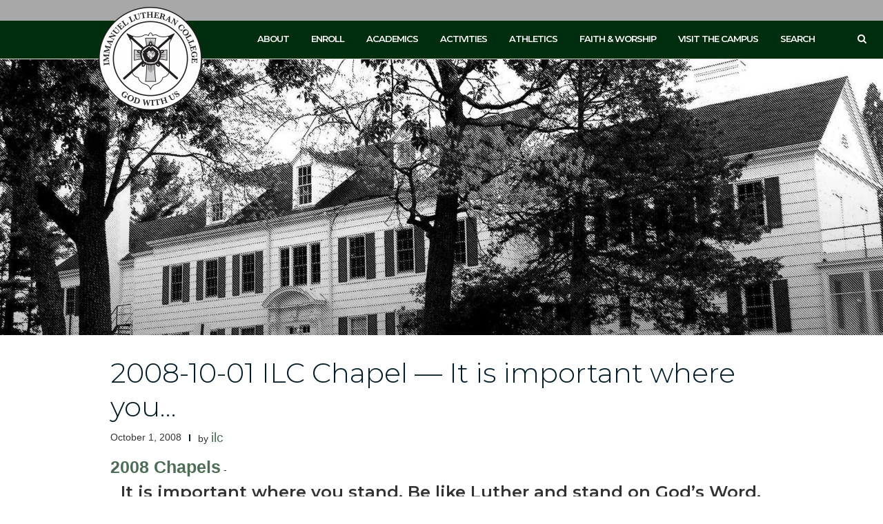

--- FILE ---
content_type: text/html; charset=UTF-8
request_url: https://ilc.edu/2008-10-01-ilc-chapel-it-is-important-where-you-stand-be-like-luther-and-stand-on-gods-word/
body_size: 58522
content:
<!DOCTYPE html>
<html lang="en-US">
    <head>
        <meta charset="UTF-8">
        <meta name="viewport" content="width=device-width, initial-scale=1">
        <link rel="profile" href="http://gmpg.org/xfn/11">
        <link rel="pingback" href="https://ilc.edu/wordpressilc/xmlrpc.php">

        <title>2008-10-01 ILC Chapel &#8212; It is important where you stand. Be like Luther and stand on God&#8217;s Word. &#8211; Immanuel Lutheran High School, College, and Seminary</title>
            <script data-cfasync="false">
                window._EPYT_ = window._EPYT_ || {
                    ajaxurl: "https://ilc.edu/wordpressilc/wp-admin/admin-ajax.php",
                    security: "f0b413b920",
                    gallery_scrolloffset: 20,
                    eppathtoscripts: "https://ilc.edu/wordpressilc/wp-content/plugins/youtube-embed-plus/scripts/",
                    eppath: "https://ilc.edu/wordpressilc/wp-content/plugins/youtube-embed-plus/",
                    epresponsiveselector: ["iframe.__youtube_prefs__","iframe[src*='youtube.com']","iframe[src*='youtube-nocookie.com']","iframe[data-ep-src*='youtube.com']","iframe[data-ep-src*='youtube-nocookie.com']","iframe[data-ep-gallerysrc*='youtube.com']"],
                    version: "14.2.4",
                    epdovol: true,
                    evselector: 'iframe.__youtube_prefs__[src]',
                    ajax_compat: true,
                    maxres_facade: 'eager',
                    ytapi_load: 'light',
                    pause_others: true,
                    facade_mode: false,
                    not_live_on_channel: false,
                    stopMobileBuffer: true                };</script>
            <meta name="google-site-verification" content="DMT93gRzKkr2u69GAYcHYuWx5loiMLIuGQAjCLmuPiE" /><meta name="msvalidate.01" content="01488381803CAB67FA015E7FBC1CC132" /><script>
  (function(i,s,o,g,r,a,m){i['GoogleAnalyticsObject']=r;i[r]=i[r]||function(){
  (i[r].q=i[r].q||[]).push(arguments)},i[r].l=1*new Date();a=s.createElement(o),
  m=s.getElementsByTagName(o)[0];a.async=1;a.src=g;m.parentNode.insertBefore(a,m)
  })(window,document,'script','https://www.google-analytics.com/analytics.js','ga');

  ga('create', 'UA-5907751-1', 'auto');
  ga('send', 'pageview');

</script>
		<!-- Global site tag (gtag.js) - Google Analytics -->
<script async src="https://www.googletagmanager.com/gtag/js?id=UA-114301102-1"></script>
<script>
  window.dataLayer = window.dataLayer || [];
  function gtag(){dataLayer.push(arguments);}
  gtag('js', new Date());

  gtag('config', 'UA-114301102-1');
</script>
<meta name='robots' content='max-image-preview:large' />
	<style>img:is([sizes="auto" i], [sizes^="auto," i]) { contain-intrinsic-size: 3000px 1500px }</style>
	<link rel='dns-prefetch' href='//secure.gravatar.com' />
<link rel='dns-prefetch' href='//stats.wp.com' />
<link rel='dns-prefetch' href='//fonts.googleapis.com' />
<link rel='dns-prefetch' href='//v0.wordpress.com' />
<link rel='preconnect' href='//i0.wp.com' />
<link rel='preconnect' href='//c0.wp.com' />
<link rel="alternate" type="application/rss+xml" title="Immanuel Lutheran High School, College, and Seminary &raquo; Feed" href="https://ilc.edu/feed/" />
<script type="text/javascript">
/* <![CDATA[ */
window._wpemojiSettings = {"baseUrl":"https:\/\/s.w.org\/images\/core\/emoji\/16.0.1\/72x72\/","ext":".png","svgUrl":"https:\/\/s.w.org\/images\/core\/emoji\/16.0.1\/svg\/","svgExt":".svg","source":{"concatemoji":"https:\/\/ilc.edu\/wordpressilc\/wp-includes\/js\/wp-emoji-release.min.js?ver=6.8.3"}};
/*! This file is auto-generated */
!function(s,n){var o,i,e;function c(e){try{var t={supportTests:e,timestamp:(new Date).valueOf()};sessionStorage.setItem(o,JSON.stringify(t))}catch(e){}}function p(e,t,n){e.clearRect(0,0,e.canvas.width,e.canvas.height),e.fillText(t,0,0);var t=new Uint32Array(e.getImageData(0,0,e.canvas.width,e.canvas.height).data),a=(e.clearRect(0,0,e.canvas.width,e.canvas.height),e.fillText(n,0,0),new Uint32Array(e.getImageData(0,0,e.canvas.width,e.canvas.height).data));return t.every(function(e,t){return e===a[t]})}function u(e,t){e.clearRect(0,0,e.canvas.width,e.canvas.height),e.fillText(t,0,0);for(var n=e.getImageData(16,16,1,1),a=0;a<n.data.length;a++)if(0!==n.data[a])return!1;return!0}function f(e,t,n,a){switch(t){case"flag":return n(e,"\ud83c\udff3\ufe0f\u200d\u26a7\ufe0f","\ud83c\udff3\ufe0f\u200b\u26a7\ufe0f")?!1:!n(e,"\ud83c\udde8\ud83c\uddf6","\ud83c\udde8\u200b\ud83c\uddf6")&&!n(e,"\ud83c\udff4\udb40\udc67\udb40\udc62\udb40\udc65\udb40\udc6e\udb40\udc67\udb40\udc7f","\ud83c\udff4\u200b\udb40\udc67\u200b\udb40\udc62\u200b\udb40\udc65\u200b\udb40\udc6e\u200b\udb40\udc67\u200b\udb40\udc7f");case"emoji":return!a(e,"\ud83e\udedf")}return!1}function g(e,t,n,a){var r="undefined"!=typeof WorkerGlobalScope&&self instanceof WorkerGlobalScope?new OffscreenCanvas(300,150):s.createElement("canvas"),o=r.getContext("2d",{willReadFrequently:!0}),i=(o.textBaseline="top",o.font="600 32px Arial",{});return e.forEach(function(e){i[e]=t(o,e,n,a)}),i}function t(e){var t=s.createElement("script");t.src=e,t.defer=!0,s.head.appendChild(t)}"undefined"!=typeof Promise&&(o="wpEmojiSettingsSupports",i=["flag","emoji"],n.supports={everything:!0,everythingExceptFlag:!0},e=new Promise(function(e){s.addEventListener("DOMContentLoaded",e,{once:!0})}),new Promise(function(t){var n=function(){try{var e=JSON.parse(sessionStorage.getItem(o));if("object"==typeof e&&"number"==typeof e.timestamp&&(new Date).valueOf()<e.timestamp+604800&&"object"==typeof e.supportTests)return e.supportTests}catch(e){}return null}();if(!n){if("undefined"!=typeof Worker&&"undefined"!=typeof OffscreenCanvas&&"undefined"!=typeof URL&&URL.createObjectURL&&"undefined"!=typeof Blob)try{var e="postMessage("+g.toString()+"("+[JSON.stringify(i),f.toString(),p.toString(),u.toString()].join(",")+"));",a=new Blob([e],{type:"text/javascript"}),r=new Worker(URL.createObjectURL(a),{name:"wpTestEmojiSupports"});return void(r.onmessage=function(e){c(n=e.data),r.terminate(),t(n)})}catch(e){}c(n=g(i,f,p,u))}t(n)}).then(function(e){for(var t in e)n.supports[t]=e[t],n.supports.everything=n.supports.everything&&n.supports[t],"flag"!==t&&(n.supports.everythingExceptFlag=n.supports.everythingExceptFlag&&n.supports[t]);n.supports.everythingExceptFlag=n.supports.everythingExceptFlag&&!n.supports.flag,n.DOMReady=!1,n.readyCallback=function(){n.DOMReady=!0}}).then(function(){return e}).then(function(){var e;n.supports.everything||(n.readyCallback(),(e=n.source||{}).concatemoji?t(e.concatemoji):e.wpemoji&&e.twemoji&&(t(e.twemoji),t(e.wpemoji)))}))}((window,document),window._wpemojiSettings);
/* ]]> */
</script>
<link rel='stylesheet' id='formidable-css' href='https://ilc.edu/wordpressilc/wp-content/plugins/formidable/css/formidableforms.css?ver=1131727' type='text/css' media='all' />
<link rel='stylesheet' id='jetpack_related-posts-css' href='https://c0.wp.com/p/jetpack/15.4/modules/related-posts/related-posts.css' type='text/css' media='all' />
<style id='wp-emoji-styles-inline-css' type='text/css'>

	img.wp-smiley, img.emoji {
		display: inline !important;
		border: none !important;
		box-shadow: none !important;
		height: 1em !important;
		width: 1em !important;
		margin: 0 0.07em !important;
		vertical-align: -0.1em !important;
		background: none !important;
		padding: 0 !important;
	}
</style>
<link rel='stylesheet' id='wp-block-library-css' href='https://c0.wp.com/c/6.8.3/wp-includes/css/dist/block-library/style.min.css' type='text/css' media='all' />
<style id='classic-theme-styles-inline-css' type='text/css'>
/*! This file is auto-generated */
.wp-block-button__link{color:#fff;background-color:#32373c;border-radius:9999px;box-shadow:none;text-decoration:none;padding:calc(.667em + 2px) calc(1.333em + 2px);font-size:1.125em}.wp-block-file__button{background:#32373c;color:#fff;text-decoration:none}
</style>
<link rel='stylesheet' id='mediaelement-css' href='https://c0.wp.com/c/6.8.3/wp-includes/js/mediaelement/mediaelementplayer-legacy.min.css' type='text/css' media='all' />
<link rel='stylesheet' id='wp-mediaelement-css' href='https://c0.wp.com/c/6.8.3/wp-includes/js/mediaelement/wp-mediaelement.min.css' type='text/css' media='all' />
<style id='jetpack-sharing-buttons-style-inline-css' type='text/css'>
.jetpack-sharing-buttons__services-list{display:flex;flex-direction:row;flex-wrap:wrap;gap:0;list-style-type:none;margin:5px;padding:0}.jetpack-sharing-buttons__services-list.has-small-icon-size{font-size:12px}.jetpack-sharing-buttons__services-list.has-normal-icon-size{font-size:16px}.jetpack-sharing-buttons__services-list.has-large-icon-size{font-size:24px}.jetpack-sharing-buttons__services-list.has-huge-icon-size{font-size:36px}@media print{.jetpack-sharing-buttons__services-list{display:none!important}}.editor-styles-wrapper .wp-block-jetpack-sharing-buttons{gap:0;padding-inline-start:0}ul.jetpack-sharing-buttons__services-list.has-background{padding:1.25em 2.375em}
</style>
<style id='global-styles-inline-css' type='text/css'>
:root{--wp--preset--aspect-ratio--square: 1;--wp--preset--aspect-ratio--4-3: 4/3;--wp--preset--aspect-ratio--3-4: 3/4;--wp--preset--aspect-ratio--3-2: 3/2;--wp--preset--aspect-ratio--2-3: 2/3;--wp--preset--aspect-ratio--16-9: 16/9;--wp--preset--aspect-ratio--9-16: 9/16;--wp--preset--color--black: #000000;--wp--preset--color--cyan-bluish-gray: #abb8c3;--wp--preset--color--white: #ffffff;--wp--preset--color--pale-pink: #f78da7;--wp--preset--color--vivid-red: #cf2e2e;--wp--preset--color--luminous-vivid-orange: #ff6900;--wp--preset--color--luminous-vivid-amber: #fcb900;--wp--preset--color--light-green-cyan: #7bdcb5;--wp--preset--color--vivid-green-cyan: #00d084;--wp--preset--color--pale-cyan-blue: #8ed1fc;--wp--preset--color--vivid-cyan-blue: #0693e3;--wp--preset--color--vivid-purple: #9b51e0;--wp--preset--gradient--vivid-cyan-blue-to-vivid-purple: linear-gradient(135deg,rgba(6,147,227,1) 0%,rgb(155,81,224) 100%);--wp--preset--gradient--light-green-cyan-to-vivid-green-cyan: linear-gradient(135deg,rgb(122,220,180) 0%,rgb(0,208,130) 100%);--wp--preset--gradient--luminous-vivid-amber-to-luminous-vivid-orange: linear-gradient(135deg,rgba(252,185,0,1) 0%,rgba(255,105,0,1) 100%);--wp--preset--gradient--luminous-vivid-orange-to-vivid-red: linear-gradient(135deg,rgba(255,105,0,1) 0%,rgb(207,46,46) 100%);--wp--preset--gradient--very-light-gray-to-cyan-bluish-gray: linear-gradient(135deg,rgb(238,238,238) 0%,rgb(169,184,195) 100%);--wp--preset--gradient--cool-to-warm-spectrum: linear-gradient(135deg,rgb(74,234,220) 0%,rgb(151,120,209) 20%,rgb(207,42,186) 40%,rgb(238,44,130) 60%,rgb(251,105,98) 80%,rgb(254,248,76) 100%);--wp--preset--gradient--blush-light-purple: linear-gradient(135deg,rgb(255,206,236) 0%,rgb(152,150,240) 100%);--wp--preset--gradient--blush-bordeaux: linear-gradient(135deg,rgb(254,205,165) 0%,rgb(254,45,45) 50%,rgb(107,0,62) 100%);--wp--preset--gradient--luminous-dusk: linear-gradient(135deg,rgb(255,203,112) 0%,rgb(199,81,192) 50%,rgb(65,88,208) 100%);--wp--preset--gradient--pale-ocean: linear-gradient(135deg,rgb(255,245,203) 0%,rgb(182,227,212) 50%,rgb(51,167,181) 100%);--wp--preset--gradient--electric-grass: linear-gradient(135deg,rgb(202,248,128) 0%,rgb(113,206,126) 100%);--wp--preset--gradient--midnight: linear-gradient(135deg,rgb(2,3,129) 0%,rgb(40,116,252) 100%);--wp--preset--font-size--small: 13px;--wp--preset--font-size--medium: 20px;--wp--preset--font-size--large: 36px;--wp--preset--font-size--x-large: 42px;--wp--preset--spacing--20: 0.44rem;--wp--preset--spacing--30: 0.67rem;--wp--preset--spacing--40: 1rem;--wp--preset--spacing--50: 1.5rem;--wp--preset--spacing--60: 2.25rem;--wp--preset--spacing--70: 3.38rem;--wp--preset--spacing--80: 5.06rem;--wp--preset--shadow--natural: 6px 6px 9px rgba(0, 0, 0, 0.2);--wp--preset--shadow--deep: 12px 12px 50px rgba(0, 0, 0, 0.4);--wp--preset--shadow--sharp: 6px 6px 0px rgba(0, 0, 0, 0.2);--wp--preset--shadow--outlined: 6px 6px 0px -3px rgba(255, 255, 255, 1), 6px 6px rgba(0, 0, 0, 1);--wp--preset--shadow--crisp: 6px 6px 0px rgba(0, 0, 0, 1);}:where(.is-layout-flex){gap: 0.5em;}:where(.is-layout-grid){gap: 0.5em;}body .is-layout-flex{display: flex;}.is-layout-flex{flex-wrap: wrap;align-items: center;}.is-layout-flex > :is(*, div){margin: 0;}body .is-layout-grid{display: grid;}.is-layout-grid > :is(*, div){margin: 0;}:where(.wp-block-columns.is-layout-flex){gap: 2em;}:where(.wp-block-columns.is-layout-grid){gap: 2em;}:where(.wp-block-post-template.is-layout-flex){gap: 1.25em;}:where(.wp-block-post-template.is-layout-grid){gap: 1.25em;}.has-black-color{color: var(--wp--preset--color--black) !important;}.has-cyan-bluish-gray-color{color: var(--wp--preset--color--cyan-bluish-gray) !important;}.has-white-color{color: var(--wp--preset--color--white) !important;}.has-pale-pink-color{color: var(--wp--preset--color--pale-pink) !important;}.has-vivid-red-color{color: var(--wp--preset--color--vivid-red) !important;}.has-luminous-vivid-orange-color{color: var(--wp--preset--color--luminous-vivid-orange) !important;}.has-luminous-vivid-amber-color{color: var(--wp--preset--color--luminous-vivid-amber) !important;}.has-light-green-cyan-color{color: var(--wp--preset--color--light-green-cyan) !important;}.has-vivid-green-cyan-color{color: var(--wp--preset--color--vivid-green-cyan) !important;}.has-pale-cyan-blue-color{color: var(--wp--preset--color--pale-cyan-blue) !important;}.has-vivid-cyan-blue-color{color: var(--wp--preset--color--vivid-cyan-blue) !important;}.has-vivid-purple-color{color: var(--wp--preset--color--vivid-purple) !important;}.has-black-background-color{background-color: var(--wp--preset--color--black) !important;}.has-cyan-bluish-gray-background-color{background-color: var(--wp--preset--color--cyan-bluish-gray) !important;}.has-white-background-color{background-color: var(--wp--preset--color--white) !important;}.has-pale-pink-background-color{background-color: var(--wp--preset--color--pale-pink) !important;}.has-vivid-red-background-color{background-color: var(--wp--preset--color--vivid-red) !important;}.has-luminous-vivid-orange-background-color{background-color: var(--wp--preset--color--luminous-vivid-orange) !important;}.has-luminous-vivid-amber-background-color{background-color: var(--wp--preset--color--luminous-vivid-amber) !important;}.has-light-green-cyan-background-color{background-color: var(--wp--preset--color--light-green-cyan) !important;}.has-vivid-green-cyan-background-color{background-color: var(--wp--preset--color--vivid-green-cyan) !important;}.has-pale-cyan-blue-background-color{background-color: var(--wp--preset--color--pale-cyan-blue) !important;}.has-vivid-cyan-blue-background-color{background-color: var(--wp--preset--color--vivid-cyan-blue) !important;}.has-vivid-purple-background-color{background-color: var(--wp--preset--color--vivid-purple) !important;}.has-black-border-color{border-color: var(--wp--preset--color--black) !important;}.has-cyan-bluish-gray-border-color{border-color: var(--wp--preset--color--cyan-bluish-gray) !important;}.has-white-border-color{border-color: var(--wp--preset--color--white) !important;}.has-pale-pink-border-color{border-color: var(--wp--preset--color--pale-pink) !important;}.has-vivid-red-border-color{border-color: var(--wp--preset--color--vivid-red) !important;}.has-luminous-vivid-orange-border-color{border-color: var(--wp--preset--color--luminous-vivid-orange) !important;}.has-luminous-vivid-amber-border-color{border-color: var(--wp--preset--color--luminous-vivid-amber) !important;}.has-light-green-cyan-border-color{border-color: var(--wp--preset--color--light-green-cyan) !important;}.has-vivid-green-cyan-border-color{border-color: var(--wp--preset--color--vivid-green-cyan) !important;}.has-pale-cyan-blue-border-color{border-color: var(--wp--preset--color--pale-cyan-blue) !important;}.has-vivid-cyan-blue-border-color{border-color: var(--wp--preset--color--vivid-cyan-blue) !important;}.has-vivid-purple-border-color{border-color: var(--wp--preset--color--vivid-purple) !important;}.has-vivid-cyan-blue-to-vivid-purple-gradient-background{background: var(--wp--preset--gradient--vivid-cyan-blue-to-vivid-purple) !important;}.has-light-green-cyan-to-vivid-green-cyan-gradient-background{background: var(--wp--preset--gradient--light-green-cyan-to-vivid-green-cyan) !important;}.has-luminous-vivid-amber-to-luminous-vivid-orange-gradient-background{background: var(--wp--preset--gradient--luminous-vivid-amber-to-luminous-vivid-orange) !important;}.has-luminous-vivid-orange-to-vivid-red-gradient-background{background: var(--wp--preset--gradient--luminous-vivid-orange-to-vivid-red) !important;}.has-very-light-gray-to-cyan-bluish-gray-gradient-background{background: var(--wp--preset--gradient--very-light-gray-to-cyan-bluish-gray) !important;}.has-cool-to-warm-spectrum-gradient-background{background: var(--wp--preset--gradient--cool-to-warm-spectrum) !important;}.has-blush-light-purple-gradient-background{background: var(--wp--preset--gradient--blush-light-purple) !important;}.has-blush-bordeaux-gradient-background{background: var(--wp--preset--gradient--blush-bordeaux) !important;}.has-luminous-dusk-gradient-background{background: var(--wp--preset--gradient--luminous-dusk) !important;}.has-pale-ocean-gradient-background{background: var(--wp--preset--gradient--pale-ocean) !important;}.has-electric-grass-gradient-background{background: var(--wp--preset--gradient--electric-grass) !important;}.has-midnight-gradient-background{background: var(--wp--preset--gradient--midnight) !important;}.has-small-font-size{font-size: var(--wp--preset--font-size--small) !important;}.has-medium-font-size{font-size: var(--wp--preset--font-size--medium) !important;}.has-large-font-size{font-size: var(--wp--preset--font-size--large) !important;}.has-x-large-font-size{font-size: var(--wp--preset--font-size--x-large) !important;}
:where(.wp-block-post-template.is-layout-flex){gap: 1.25em;}:where(.wp-block-post-template.is-layout-grid){gap: 1.25em;}
:where(.wp-block-columns.is-layout-flex){gap: 2em;}:where(.wp-block-columns.is-layout-grid){gap: 2em;}
:root :where(.wp-block-pullquote){font-size: 1.5em;line-height: 1.6;}
</style>
<link rel='stylesheet' id='service-list-table-css' href='https://ilc.edu/wordpressilc/wp-content/plugins/glcservicelist/css/service-list-table.css?ver=6.8.3' type='text/css' media='all' />
<link rel='stylesheet' id='vidbg-frontend-style-css' href='https://ilc.edu/wordpressilc/wp-content/plugins/video-background/css/pushlabs-vidbg.css?ver=2.7.7' type='text/css' media='all' />
<link rel='stylesheet' id='shapely-style-css' href='https://ilc.edu/wordpressilc/wp-content/themes/shapely/style.css?ver=6.8.3' type='text/css' media='all' />
<link rel='stylesheet' id='shapely-child-style-css' href='https://ilc.edu/wordpressilc/wp-content/themes/ilc-shapely-child/style.css?ver=1.0.1' type='text/css' media='all' />
<link rel='stylesheet' id='bootstrap-css' href='https://ilc.edu/wordpressilc/wp-content/themes/shapely/assets/css/bootstrap.min.css?ver=6.8.3' type='text/css' media='all' />
<link rel='stylesheet' id='font-awesome-css' href='https://ilc.edu/wordpressilc/wp-content/themes/shapely/assets/css/font-awesome.min.css?ver=6.8.3' type='text/css' media='all' />
<link rel='stylesheet' id='shapely-fonts-css' href='//fonts.googleapis.com/css?family=Raleway%3A100%2C300%2C400%2C500%2C600%2C700%7COpen+Sans%3A400%2C500%2C600&#038;ver=6.8.3' type='text/css' media='all' />
<link rel='stylesheet' id='flexslider-css' href='https://ilc.edu/wordpressilc/wp-content/themes/shapely/assets/css/flexslider.css?ver=6.8.3' type='text/css' media='all' />
<link rel='stylesheet' id='owl.carousel-css' href='https://ilc.edu/wordpressilc/wp-content/themes/shapely/assets/js/owl-carousel/owl.carousel.min.css?ver=6.8.3' type='text/css' media='all' />
<link rel='stylesheet' id='owl.carousel.theme-css' href='https://ilc.edu/wordpressilc/wp-content/themes/shapely/assets/js/owl-carousel/owl.theme.default.css?ver=6.8.3' type='text/css' media='all' />
<link rel='stylesheet' id='tablepress-default-css' href='https://ilc.edu/wordpressilc/wp-content/plugins/tablepress/css/build/default.css?ver=3.2.6' type='text/css' media='all' />
<link rel='stylesheet' id='__EPYT__style-css' href='https://ilc.edu/wordpressilc/wp-content/plugins/youtube-embed-plus/styles/ytprefs.css?ver=14.2.4' type='text/css' media='all' />
<style id='__EPYT__style-inline-css' type='text/css'>

                .epyt-gallery-thumb {
                        width: 33.333%;
                }
                
</style>
<link rel='stylesheet' id='sharedaddy-css' href='https://c0.wp.com/p/jetpack/15.4/modules/sharedaddy/sharing.css' type='text/css' media='all' />
<link rel='stylesheet' id='social-logos-css' href='https://c0.wp.com/p/jetpack/15.4/_inc/social-logos/social-logos.min.css' type='text/css' media='all' />
            <script data-cfasync="false">
                window._EPYT_ = window._EPYT_ || {
                    ajaxurl: "https://ilc.edu/wordpressilc/wp-admin/admin-ajax.php",
                    security: "f0b413b920",
                    gallery_scrolloffset: 20,
                    eppathtoscripts: "https://ilc.edu/wordpressilc/wp-content/plugins/youtube-embed-plus/scripts/",
                    eppath: "https://ilc.edu/wordpressilc/wp-content/plugins/youtube-embed-plus/",
                    epresponsiveselector: ["iframe.__youtube_prefs__","iframe[src*='youtube.com']","iframe[src*='youtube-nocookie.com']","iframe[data-ep-src*='youtube.com']","iframe[data-ep-src*='youtube-nocookie.com']","iframe[data-ep-gallerysrc*='youtube.com']"],
                    version: "14.2.4",
                    epdovol: true,
                    evselector: 'iframe.__youtube_prefs__[src]',
                    ajax_compat: true,
                    maxres_facade: 'eager',
                    ytapi_load: 'light',
                    pause_others: true,
                    facade_mode: false,
                    not_live_on_channel: false,
                    stopMobileBuffer: true                };</script>
            <script type="text/javascript" id="jetpack_related-posts-js-extra">
/* <![CDATA[ */
var related_posts_js_options = {"post_heading":"h4"};
/* ]]> */
</script>
<script type="text/javascript" src="https://c0.wp.com/p/jetpack/15.4/_inc/build/related-posts/related-posts.min.js" id="jetpack_related-posts-js"></script>
<script type="text/javascript" src="https://c0.wp.com/c/6.8.3/wp-includes/js/tinymce/tinymce.min.js" id="wp-tinymce-root-js"></script>
<script type="text/javascript" src="https://c0.wp.com/c/6.8.3/wp-includes/js/tinymce/plugins/compat3x/plugin.min.js" id="wp-tinymce-js"></script>
<script type="text/javascript" src="https://c0.wp.com/c/6.8.3/wp-includes/js/jquery/jquery.min.js" id="jquery-core-js"></script>
<script type="text/javascript" src="https://c0.wp.com/c/6.8.3/wp-includes/js/jquery/jquery-migrate.min.js" id="jquery-migrate-js"></script>
<script type="text/javascript" src="https://ilc.edu/wordpressilc/wp-content/plugins/youtube-embed-plus/scripts/ytprefs.js?ver=14.2.4" id="__ytprefs__-js"></script>
<link rel="https://api.w.org/" href="https://ilc.edu/wp-json/" /><link rel="alternate" title="JSON" type="application/json" href="https://ilc.edu/wp-json/wp/v2/posts/9268" /><link rel="EditURI" type="application/rsd+xml" title="RSD" href="https://ilc.edu/wordpressilc/xmlrpc.php?rsd" />
<meta name="generator" content="WordPress 6.8.3" />
<link rel="canonical" href="https://ilc.edu/2008-10-01-ilc-chapel-it-is-important-where-you-stand-be-like-luther-and-stand-on-gods-word/" />
<link rel='shortlink' href='https://ilc.edu/?p=9268' />
<link rel="alternate" title="oEmbed (JSON)" type="application/json+oembed" href="https://ilc.edu/wp-json/oembed/1.0/embed?url=https%3A%2F%2Filc.edu%2F2008-10-01-ilc-chapel-it-is-important-where-you-stand-be-like-luther-and-stand-on-gods-word%2F" />
<link rel="alternate" title="oEmbed (XML)" type="text/xml+oembed" href="https://ilc.edu/wp-json/oembed/1.0/embed?url=https%3A%2F%2Filc.edu%2F2008-10-01-ilc-chapel-it-is-important-where-you-stand-be-like-luther-and-stand-on-gods-word%2F&#038;format=xml" />
	<link rel="preconnect" href="https://fonts.googleapis.com">
	<link rel="preconnect" href="https://fonts.gstatic.com">
	<link href='https://fonts.googleapis.com/css2?display=swap&family=Montserrat:wght@300;500;600&family=Courgette' rel='stylesheet'>        <script type="text/javascript">
            (function () {
                window.lsow_fs = {can_use_premium_code: false};
            })();
        </script>
        	<style>img#wpstats{display:none}</style>
		<style type="text/css">a, .image-bg a, .contact-section .social-icons li a, a:visited, .footer .footer-credits a, .post-content .post-meta li a, .post-content .shapely-category a, i {color:#4b6d55 }a:hover, a:active, .post-title a:hover,
        .woocommerce nav.woocommerce-pagination ul li a:focus, .woocommerce nav.woocommerce-pagination ul li a:hover,
        .woocommerce nav.woocommerce-pagination ul li span.current, .image-bg a:hover, .contact-section .social-icons li a:hover, .footer .footer-credits a:hover, .post-content .post-meta li a:hover,
        .widget.widget_recent_entries ul li a:focus, .widget.widget_recent_entries ul li a:hover,
        .widget.widget_recent_comments ul li .comment-author-link a:focus, .widget.widget_recent_comments ul li .comment-author-link a:hover,
        .widget.widget_archive > div ul li a:focus, .widget.widget_archive > div ul li a:hover, .widget.widget_archive ul li a:focus, .widget.widget_archive ul li a:hover, .widget.widget_categories > div ul li a:focus, .widget.widget_categories > div ul li a:hover, .widget.widget_categories ul li a:focus, .widget.widget_categories ul li a:hover, .widget.widget_meta > div ul li a:focus, .widget.widget_meta > div ul li a:hover, .widget.widget_meta ul li a:focus, .widget.widget_meta ul li a:hover, .widget.widget_pages > div ul li a:focus, .widget.widget_pages > div ul li a:hover, .widget.widget_pages ul li a:focus, .widget.widget_pages ul li a:hover, .widget.widget_nav_menu > div ul li a:focus, .widget.widget_nav_menu > div ul li a:hover, .widget.widget_nav_menu ul li a:focus, .widget.widget_nav_menu ul li a:hover,
        .widget.widget_nav_menu .menu > li a:focus, .widget.widget_nav_menu .menu > li a:hover,
        .widget.widget_tag_cloud a:focus, .widget.widget_tag_cloud a:hover, .widget_product_categories ul.product-categories li a:hover, .widget_product_tag_cloud .tagcloud a:hover, .widget_products .product_list_widget a:hover,
        .woocommerce.widget ul.cart_list li a:hover, .woocommerce.widget ul.product_list_widget li a:hover, .woocommerce .widget_layered_nav_filters ul li a:hover, .woocommerce .widget_layered_nav ul li a:hover,
        .main-navigation .menu > li > ul li:hover > a, .main-navigation .menu > li > ul .dropdown:hover:after,
        .post-content .shapely-category a:hover, .post-content .shapely-category a:focus, .main-navigation .menu li:hover > a, .main-navigation .menu > li:hover:after { color: #4b6d55;}.btn-filled, .btn-filled:visited, .woocommerce #respond input#submit.alt,
          .woocommerce a.button.alt, .woocommerce button.button.alt,
          .woocommerce input.button.alt, .woocommerce #respond input#submit,
          .woocommerce a.button, .woocommerce button.button,
          .woocommerce input.button,
          .video-widget .video-controls button,
          input[type="submit"],
          .post-content .more-link { background:#154620 !important; border: 2px solid#154620 !important;}.shapely_home_parallax > section:not(.image-bg) .btn-white, .btn.btn-white { color: #154620; border-color: #154620; }.btn-filled:hover, .woocommerce #respond input#submit.alt:hover,
          .woocommerce a.button.alt:hover, .woocommerce button.button.alt:hover,
          .woocommerce input.button.alt:hover, .woocommerce #respond input#submit:hover,
          .woocommerce a.button:hover, .woocommerce button.button:hover,
          .woocommerce input.button:hover,
          .video-widget .video-controls button:hover,
          input[type="submit"]:hover,
          .post-content .more-link:hover, .btn:hover, .button:hover  { background: #4b6d55 !important; border: 2px solid#4b6d55 !important;}.shapely_home_parallax > section:not(.image-bg) .btn-white:hover, .shapely_home_parallax > section:not(.image-bg) .btn-white:focus{ background-color: #4b6d55; border-color: #4b6d55; }.widget.widget_search .search-form > input#s:hover, .widget.widget_search .search-form > input#s:focus, .widget.widget_calendar #wp-calendar td:not(.pad):not(#next):not(#prev)#today, .widget_product_search .woocommerce-product-search > input.search-field:hover, .widget_product_search .woocommerce-product-search > input.search-field:focus { border-color: #4b6d55 }.widget.widget_calendar #wp-calendar > caption:after, .widget.widget_calendar #wp-calendar td:not(.pad):not(#next):not(#prev)#today:hover { background-color: #4b6d55 }</style>
<!-- Jetpack Open Graph Tags -->
<meta property="og:type" content="article" />
<meta property="og:title" content="2008-10-01 ILC Chapel &#8212; It is important where you stand. Be like Luther and stand on God&#8217;s Word." />
<meta property="og:url" content="https://ilc.edu/2008-10-01-ilc-chapel-it-is-important-where-you-stand-be-like-luther-and-stand-on-gods-word/" />
<meta property="og:description" content="It is important where you stand. Be like Luther and stand on God&#8217;s Word.&nbsp; Date : 2008-10-01 Speaker : Mark Kranz Romans 1:17 (Listen) 17&nbsp;For in it the righteousness of God is reveal…" />
<meta property="article:published_time" content="2008-10-01T09:00:00+00:00" />
<meta property="article:modified_time" content="2020-09-11T01:17:33+00:00" />
<meta property="og:site_name" content="Immanuel Lutheran High School, College, and Seminary" />
<meta property="og:image" content="https://i0.wp.com/ilc.edu/wordpressilc/wp-content/uploads/2017/08/ingram-uphill-tall-1.jpg?fit=1200%2C561&#038;ssl=1" />
<meta property="og:image:width" content="1200" />
<meta property="og:image:height" content="561" />
<meta property="og:image:alt" content="" />
<meta property="og:locale" content="en_US" />
<meta name="twitter:text:title" content="2008-10-01 ILC Chapel &#8212; It is important where you stand. Be like Luther and stand on God&#8217;s Word." />
<meta name="twitter:image" content="https://i0.wp.com/ilc.edu/wordpressilc/wp-content/uploads/2017/08/ingram-uphill-tall-1.jpg?fit=1200%2C561&#038;ssl=1&#038;w=640" />
<meta name="twitter:card" content="summary_large_image" />

<!-- End Jetpack Open Graph Tags -->
<link rel="icon" href="https://i0.wp.com/ilc.edu/wordpressilc/wp-content/uploads/2017/11/cropped-ILC_logo-favicon.png?fit=32%2C32&#038;ssl=1" sizes="32x32" />
<link rel="icon" href="https://i0.wp.com/ilc.edu/wordpressilc/wp-content/uploads/2017/11/cropped-ILC_logo-favicon.png?fit=192%2C192&#038;ssl=1" sizes="192x192" />
<link rel="apple-touch-icon" href="https://i0.wp.com/ilc.edu/wordpressilc/wp-content/uploads/2017/11/cropped-ILC_logo-favicon.png?fit=180%2C180&#038;ssl=1" />
<meta name="msapplication-TileImage" content="https://i0.wp.com/ilc.edu/wordpressilc/wp-content/uploads/2017/11/cropped-ILC_logo-favicon.png?fit=270%2C270&#038;ssl=1" />
		<style type="text/css" id="wp-custom-css">
			/*
You can add your own CSS here.
Click the help icon above to learn more.
*/
.ilcchapelhymntext button,a{
	font-size:14pt;
	line-height:normal;
}
.ilcchapelhymntext p{
	font-weight:500;
}
.ilcchapelscripture p{
	font-size:14pt;
	font-weight:500;
}
.ilcchapelscripture{
	font-size:14pt;
	font-weight:500;
	margin-bottom:1em;
}
.ilcchapelscriptureref {
	font-size:16pt;
	font-weight:700;
	margin-bottom:.5em;
}
input[type="radio"]{
  margin: 0  0 0 10px;
}
.facebook-container {
  overflow: hidden;
  padding-top: 56.25%;
  position: relative;
}
.facebook-container iframe {
  border: 0;
  height: 100%;
  left: 0;
  position: absolute;
  top: 0;
  width: 100%;
}
#video-header{

}
.nav-container-fluid {
  overflow:hidden;
}		</style>
			<style id="egf-frontend-styles" type="text/css">
		p {color: #444444;font-family: 'Montserrat', sans-serif;font-size: 14px;font-style: normal;font-weight: 300;line-height: 1.5;text-decoration: none;text-transform: none;} h1 {color: #154620;font-family: 'Montserrat', sans-serif;font-size: 30px;font-style: normal;font-weight: 500;line-height: 1.2;text-decoration: none;text-transform: none;} h2 {color: #154620;font-family: 'Montserrat', sans-serif;font-size: 27px;font-style: normal;font-weight: 500;line-height: 1.2;text-decoration: none;text-transform: none;} h3 {color: #154620;font-family: 'Montserrat', sans-serif;font-style: normal;font-weight: 600;} h4 {font-family: 'Montserrat', sans-serif;font-style: normal;font-weight: 300;} h5 {font-family: 'Courgette', sans-serif;font-size: 22px;font-style: normal;font-weight: 400;} h6 {color: #444444;font-family: 'Montserrat', sans-serif;font-size: 14px;font-style: normal;font-weight: 300;line-height: 1.5;} 	</style>
	    </head>

    <body class="wp-singular post-template-default single single-post postid-9268 single-format-standard wp-custom-logo wp-theme-shapely wp-child-theme-ilc-shapely-child group-blog has-sidebar-right">
        <div id="page" class="site">
            <a class="skip-link screen-reader-text" href="#content">Skip to content</a>

            <header id="masthead" class="site-header" role="banner">
                <div  class="container-fluid" style="height: 30px;background-color: #a8a8a8;"></div>
                <div class="nav-container-fluid">
                    <nav id="site-navigation" class="main-navigation" role="navigation">
                        <div class="container-fluid nav-bar">
                            <div class="row">
                                <div class="module left site-title-container">
                                    
    <a href="https://ilc.edu/">            <img src="https://i0.wp.com/ilc.edu/wordpressilc/wp-content/uploads/2017/11/cropped-ILC_logo.png?fit=150%2C150&#038;ssl=1" class="logo" alt="Immanuel Lutheran High School, College, and Seminary">    </a>                                </div>
                                <div class="module widget-handle mobile-toggle right visible-md visible-sm visible-xs">
                                    <i class="fa fa-bars"></i>
                                </div>
                                <div class="module-group right">
                                    <div class="module left">
                                        <div class="collapse navbar-collapse navbar-ex1-collapse"><ul id="menu" class="menu"><li id="menu-item-4378" class="menu-item menu-item-type-post_type menu-item-object-page menu-item-4378"><a title="About" href="https://ilc.edu/about/">About</a></li>
<li id="menu-item-21621" class="menu-item menu-item-type-custom menu-item-object-custom menu-item-21621"><a title="Enroll" href="https://secure.gradelink.com/2436/enrollment">Enroll</a></li>
<li id="menu-item-4379" class="menu-item menu-item-type-post_type menu-item-object-page menu-item-4379"><a title="Academics" href="https://ilc.edu/academics/">Academics</a></li>
<li id="menu-item-4380" class="menu-item menu-item-type-post_type menu-item-object-page menu-item-4380"><a title="Activities" href="https://ilc.edu/activities/">Activities</a></li>
<li id="menu-item-7935" class="menu-item menu-item-type-post_type menu-item-object-page menu-item-7935"><a title="Athletics" href="https://ilc.edu/athletics/">Athletics</a></li>
<li id="menu-item-4381" class="menu-item menu-item-type-post_type menu-item-object-page menu-item-4381"><a title="Faith &#038; Worship" href="https://ilc.edu/faith-worship/">Faith &#038; Worship</a></li>
<li id="menu-item-4382" class="menu-item menu-item-type-post_type menu-item-object-page menu-item-4382"><a title="Visit the Campus" href="https://ilc.edu/visit-the-campus/">Visit the Campus</a></li>
<li id="menu-item-19167" class="menu-item menu-item-type-post_type menu-item-object-page menu-item-19167"><a title="Search" href="https://ilc.edu/about/resources/ilc-edu-site-google-search/">Search</a></li>
</ul></div>                                    </div>
                                    <!--end of menu module-->
                                    <div class="module widget-handle search-widget-handle left hidden-xs hidden-sm">
                                        <div class="search">
                                            <i class="fa fa-search"></i>
                                            <span class="title"></span>
                                        </div>
                                        <div class="function">                                        </div>
                                    </div>
                                </div>
                                <!--end of module group-->
                            </div>
                        </div>
                    </nav><!-- #site-navigation -->
                </div> 
                <div id="video-header"></div>
            </header><!-- #masthead -->
            <div id="content" class="main-container-fluid ">
                    <div class="header-callout " >
                    <section class="page-title-section bg-secondary  "><img width="1900" height="889" src="https://ilc.edu/wordpressilc/wp-content/uploads/2017/08/ingram-uphill-tall-1.jpg" class="attachment-post-thumbnail size-post-thumbnail wp-post-image" alt="" decoding="async" fetchpriority="high" srcset="https://i0.wp.com/ilc.edu/wordpressilc/wp-content/uploads/2017/08/ingram-uphill-tall-1.jpg?w=1900&amp;ssl=1 1900w, https://i0.wp.com/ilc.edu/wordpressilc/wp-content/uploads/2017/08/ingram-uphill-tall-1.jpg?resize=300%2C140&amp;ssl=1 300w, https://i0.wp.com/ilc.edu/wordpressilc/wp-content/uploads/2017/08/ingram-uphill-tall-1.jpg?resize=768%2C359&amp;ssl=1 768w, https://i0.wp.com/ilc.edu/wordpressilc/wp-content/uploads/2017/08/ingram-uphill-tall-1.jpg?resize=1024%2C479&amp;ssl=1 1024w" sizes="(max-width: 1900px) 100vw, 1900px" data-attachment-id="8100" data-permalink="https://ilc.edu/ingram-uphill-tall/" data-orig-file="https://i0.wp.com/ilc.edu/wordpressilc/wp-content/uploads/2017/08/ingram-uphill-tall-1.jpg?fit=1900%2C889&amp;ssl=1" data-orig-size="1900,889" data-comments-opened="0" data-image-meta="{&quot;aperture&quot;:&quot;0&quot;,&quot;credit&quot;:&quot;&quot;,&quot;camera&quot;:&quot;&quot;,&quot;caption&quot;:&quot;&quot;,&quot;created_timestamp&quot;:&quot;0&quot;,&quot;copyright&quot;:&quot;2010&quot;,&quot;focal_length&quot;:&quot;0&quot;,&quot;iso&quot;:&quot;0&quot;,&quot;shutter_speed&quot;:&quot;0&quot;,&quot;title&quot;:&quot;&quot;,&quot;orientation&quot;:&quot;0&quot;}" data-image-title="ingram-uphill-tall" data-image-description="" data-image-caption="" data-medium-file="https://i0.wp.com/ilc.edu/wordpressilc/wp-content/uploads/2017/08/ingram-uphill-tall-1.jpg?fit=300%2C140&amp;ssl=1" data-large-file="https://i0.wp.com/ilc.edu/wordpressilc/wp-content/uploads/2017/08/ingram-uphill-tall-1.jpg?fit=1024%2C479&amp;ssl=1" /></section>                <div class="container-fluid page-title-section-container-fluid">
            <div class="row">
                                                    <div
                        class="col-xs-12">
                        <h3 class="page-title" >
                                                    </h3>
                    </div>
                                
            </div>
            <!--end of row-->
            <div class="site-title-tagline">
                <span class="site-title">Immanuel Lutheran High School, College, and Seminary</span><br />
                <span class="site-tagline">Eau Claire, WI</span>
            </div>
        </div>
        <!--end of container-->
        </section>            
    
                    </div>

    


                    <div id="main" class="container-fluid"
                         role="main">
	<div class="row">
				<div id="primary" class=" mb-xs-24 full-width"><article id="post-9268" class="post-content post-grid-wide post-9268 post type-post status-publish format-standard has-post-thumbnail hentry category-mark-kranz tag-romans-117">
	<header class="entry-header nolist">
		
					</header><!-- .entry-header -->
	<div class="entry-content">
            <h2 class="post-title"><a href="https://ilc.edu/2008-10-01-ilc-chapel-it-is-important-where-you-stand-be-like-luther-and-stand-on-gods-word/">2008-10-01 ILC Chapel &#8212; It is important where you&hellip;</a></h2><div class="entry-meta">
		<ul class="post-meta">
		<li><span class="posted-on"><time class="entry-date published" datetime="2008-10-01T09:00:00-05:00">October 1, 2008</time><time class="updated" datetime="2020-09-10T20:17:33-05:00">September 10, 2020</time></span></li>
		<li><span>by <a
					href="https://ilc.edu/author/ilc/"
					title="ilc">ilc</a></span>
		</li>
		</ul></div>
					<div class="shapely-content dropcaps-content">
				<a  style="font-size:25px;font-weight:600;" href="https://ilc.edu/wordpressilc/2008-chapels">2008 Chapels</a> - 
<div class="ilcchapel">
<div class="ilcchapeltitle">It is important where you stand. Be like Luther and stand on God&#8217;s Word.</div>
<p>&nbsp;</p>
<div class="ilcchapeldate"> Date : 2008-10-01</div>
<div class="ilcchapelspeaker"> Speaker : Mark Kranz</div>
<div class="ilcchapelscripture"><link rel="stylesheet" type="text/css" href="http://static.esvmedia.org.s3.amazonaws.com/tmp/text.css" media="all">
<link rel="stylesheet" type="text/css" href="http://static.esvmedia.org.s3.amazonaws.com/tmp/interlinear.css" media="all">
<h2 class="extra_text">Romans 1:17 <small class="audio extra_text">(<a class="mp3link" href="https://audio.esv.org/hw/45001017-45001017.mp3" title="Romans 1:17" type="audio/mpeg">Listen</a>)</small></h2>
<p id="p45001017_01-1" class="virtual"><b class="verse-num" id="v45001017-1">17&nbsp;</b>For in it the righteousness of God is revealed from faith for faith,<sup class="footnote"><a class="fn" href="#f1-1" id="fb1-1" title="&lt;note class=&quot;alternative&quot;&gt;Or &lt;i&gt;beginning and ending in faith&lt;/i&gt;&lt;/note&gt;">1</a></sup> as it is written, “The righteous shall live by faith.”<sup class="footnote"><a class="fn" href="#f2-1" id="fb2-1" title="&lt;note class=&quot;alternative&quot;&gt;Or &lt;i&gt;&lt;span class=&quot;catch-word&quot;&gt;The&lt;/span&gt; one who by faith is righteous shall live&lt;/i&gt;&lt;/note&gt;">2</a></sup></p>
<div class="footnotes extra_text">
<h3>Footnotes</h3>
<p><span class="footnote"><a href="#fb1-1" id="f1-1">[1]</a></span> <span class="footnote-ref">1:17</span> <note class="alternative">Or <i>beginning and ending in faith</i></note><br />
<br />
<span class="footnote"><a href="#fb2-1" id="f2-1">[2]</a></span> <span class="footnote-ref">1:17</span> <note class="alternative">Or <i><span class="catch-word">The</span> one who by faith is righteous shall live</i></note>
</p>
</div>
<p>(<a href="http://www.esv.org" class="copyright">ESV</a>)</p>
</div>
<div class="ilcchapelscripture">  </div>
<!--[if lt IE 9]><script>document.createElement('audio');</script><![endif]-->
<audio class="wp-audio-shortcode" id="audio-9268-1" preload="none" style="width: 100%;" controls="controls"><source type="audio/mpeg" src="/wordpressilc/chapel_audio/2008-10/2008-10-01.mp3?_=1" /><a href="/wordpressilc/chapel_audio/2008-10/2008-10-01.mp3">/wordpressilc/chapel_audio/2008-10/2008-10-01.mp3</a></audio><form action="/wordpressilc/chapel_audio/2008-10/2008-10-01.mp3"><button type="submit">Download</button></form>
<div class="ilcchapelhymntext">
<h2>Hymn: TLH 370, st. 1,4 : <br />My Hope Is Built on Nothing Less </h2>
<p>    <a href="http://www.hymnary.org/hymn/LH1941/370?media=text" target="_blank" rel="noopener noreferrer">Hymnary.org</a>&#8212;<a href="https://ilc.edu/wordpressilc/hymns/tlhmp3/370.mp3" target="_blank" rel="noopener noreferrer"> &#8212;  Organ Audio</a><br />  <audio class="wp-audio-shortcode" id="audio-9268-2" preload="none" style="width: 100%;" controls="controls"><source type="audio/mpeg" src="https://ilc.edu/wordpressilc/hymns/tlhmp3/370.mp3?_=2" /><a href="https://ilc.edu/wordpressilc/hymns/tlhmp3/370.mp3">https://ilc.edu/wordpressilc/hymns/tlhmp3/370.mp3</a></audio><form action="https://ilc.edu/wordpressilc/hymns/tlhmp3/370.mp3"><button type="submit">Download</button></form>  </p>
<div class="hymntext">
<p><p>1. My hope is built on nothing less<br />
Than Jesus&#8217; blood and righteousness;<br />
I dare not trust the sweetest frame,<br />
But wholly lean on Jesus&#8217; name.<br />
On Christ, the solid Rock, I stand;<br />
All other ground is sinking sand.
</p>
</p>
<p>4. When He shall come with trumpet sound,<br />
Oh, may I then in Him be found,<br />
Clothed in His righteousness alone,<br />
Faultless to stand before the throne!<br />
On Christ, the solid Rock, I stand;<br />
All other ground is sinking sand.
</p>
</p>
</div>
<hr />
</div>
</div>
<div class="sharedaddy sd-sharing-enabled"><div class="robots-nocontent sd-block sd-social sd-social-icon sd-sharing"><h3 class="sd-title">Share this:</h3><div class="sd-content"><ul><li class="share-twitter"><a rel="nofollow noopener noreferrer"
				data-shared="sharing-twitter-9268"
				class="share-twitter sd-button share-icon no-text"
				href="https://ilc.edu/2008-10-01-ilc-chapel-it-is-important-where-you-stand-be-like-luther-and-stand-on-gods-word/?share=twitter"
				target="_blank"
				aria-labelledby="sharing-twitter-9268"
				>
				<span id="sharing-twitter-9268" hidden>Click to share on X (Opens in new window)</span>
				<span>X</span>
			</a></li><li class="share-facebook"><a rel="nofollow noopener noreferrer"
				data-shared="sharing-facebook-9268"
				class="share-facebook sd-button share-icon no-text"
				href="https://ilc.edu/2008-10-01-ilc-chapel-it-is-important-where-you-stand-be-like-luther-and-stand-on-gods-word/?share=facebook"
				target="_blank"
				aria-labelledby="sharing-facebook-9268"
				>
				<span id="sharing-facebook-9268" hidden>Click to share on Facebook (Opens in new window)</span>
				<span>Facebook</span>
			</a></li><li class="share-end"></li></ul></div></div></div>
<div id='jp-relatedposts' class='jp-relatedposts' >
	
</div>			</div>
			</div><!-- .entry-content -->

			<div class="shapely-next-prev row">
			<div class="col-md-6 text-left">
				<div class="wrapper"><span class="fa fa-angle-left"></span> <a href="https://ilc.edu/2008-09-29-ilc-chapel-work-hard-using-the-gifts-god-has-given-you-but-keep-your-heart-focused-on-heaven/" rel="prev">2008-09-29 ILC Chapel &#8212; Work hard using the gifts God has given you, but keep your heart focused on heaven.</a></div>			</div>
			<div class="col-md-6 text-right">
				<div class="wrapper"><a href="https://ilc.edu/2008-10-02-ilc-chapel-our-souls-are-valuable-because-of-the-sacrifice-of-our-master-jesus/" rel="next">2008-10-02 ILC Chapel &#8212; Our souls are valuable because of the sacrifice of our master Jesus.</a> <span class="fa fa-angle-right"></span></div>			</div>
		</div>

		<div class="shapely-tags"><span class="fa fa-tags"></span><a href="https://ilc.edu/tag/romans-117/" rel="tag">Romans 1:17</a></div>
			</article>
		</div><!-- #primary -->
			</div>

</div><!-- #main -->
<!-- </section>  section -->

<div class="footer-callout">
    </div>

<footer id="colophon" class="site-footer footer bg-dark" >
    <div class="container footer-inner">
        <!--
        <div class="row">
                </div>
        -->
        <div class="row">
            <!-- <div class="site-info col-sm-6">-->
            <div class="row"  style="clear:both;">
                <div class="container-fluid col-lg-12 ">
                    <div class=" col-xs-6  col-sm-3  col-md-3 col-lg-3  mt10 mb16">

                        
                    </div>
                    <div class=" col-xs-6  col-sm-3  col-md-3 col-lg-3  mt10 mb16">
                        
                    </div>
                    <div class=" col-xs-6  col-sm-3  col-md-3 col-lg-3  mt10 mb16">
                        
                    </div>
                    <div class=" col-xs-6  col-sm-3  col-md-3 col-lg-3  mt10 mb16">
                        
                    </div>
                </div> 
            </div>
            <!--</div>-->
            <div class="row"  style="clear:both;">
                <div class="container-fluid col-lg-12 ">    
                    <div class=" col-xs-12  col-sm-12  col-md-2 col-lg-2  module left footer-logo-container">
                         
                        <a href="https://ilc.edu/">                                <img src="https://i0.wp.com/ilc.edu/wordpressilc/wp-content/uploads/2017/11/cropped-ILC_logo.png?resize=150%2C150&#038;ssl=1" class="logo" alt="Immanuel Lutheran High School, College, and Seminary">                        </a>
                    </div>
                    <div class=" col-xs-12  col-sm-12  col-md-8 col-lg-8  copyright-text">
                        <hr class="whitethickhr">
                        © Immanuel Lutheran High School, College, &amp; Seminary • 501 Grover Road • Eau Claire, WI 54701<br />
Affiliated with the Church of the Lutheran Confession (CLC)                    </div>
                    <div class=" col-xs-2  col-sm-2  col-md-2 col-lg-2  footer-credits">
                                            </div>
                </div>
            </div>
        </div><!-- .site-info -->
        <div class="col-sm-6 text-right">
                    </div>
    </div>


    <a class="btn btn-sm fade-half back-to-top inner-link" href="#top"><i class="fa fa-angle-up"></i></a>
</footer><!-- #colophon -->
</div>
</div><!-- #page -->

        <script type="text/javascript">
            window.onload = function() {jQuery(document).ready(function ($) {
                if ($(window).width() >= 767) {
                    $('.navbar-nav > li.menu-item > a').click(function () {
                        window.location = $(this).attr('href');
                    });
                }
            });
        }
        </script>
        <script type="speculationrules">
{"prefetch":[{"source":"document","where":{"and":[{"href_matches":"\/*"},{"not":{"href_matches":["\/wordpressilc\/wp-*.php","\/wordpressilc\/wp-admin\/*","\/wordpressilc\/wp-content\/uploads\/*","\/wordpressilc\/wp-content\/*","\/wordpressilc\/wp-content\/plugins\/*","\/wordpressilc\/wp-content\/themes\/ilc-shapely-child\/*","\/wordpressilc\/wp-content\/themes\/shapely\/*","\/*\\?(.+)"]}},{"not":{"selector_matches":"a[rel~=\"nofollow\"]"}},{"not":{"selector_matches":".no-prefetch, .no-prefetch a"}}]},"eagerness":"conservative"}]}
</script>

	<script type="text/javascript">
		window.WPCOM_sharing_counts = {"https://ilc.edu/2008-10-01-ilc-chapel-it-is-important-where-you-stand-be-like-luther-and-stand-on-gods-word/":9268};
	</script>
				<script type="text/javascript" src="https://ilc.edu/wordpressilc/wp-content/plugins/glchymns/js/popup.js?ver=1.0.0" id="popup-js"></script>
<script type="text/javascript" id="lsow-frontend-scripts-js-extra">
/* <![CDATA[ */
var lsow_settings = {"mobile_width":"780","custom_css":""};
/* ]]> */
</script>
<script type="text/javascript" src="https://ilc.edu/wordpressilc/wp-content/plugins/livemesh-siteorigin-widgets/assets/js/lsow-frontend.min.js?ver=3.9.2" id="lsow-frontend-scripts-js"></script>
<script type="text/javascript" src="https://ilc.edu/wordpressilc/wp-content/themes/shapely/assets/js/skip-link-focus-fix.js?ver=20160115" id="shapely-skip-link-focus-fix-js"></script>
<script type="text/javascript" src="https://ilc.edu/wordpressilc/wp-content/themes/shapely/assets/js/flexslider.min.js?ver=20160222" id="flexslider-js"></script>
<script type="text/javascript" src="https://ilc.edu/wordpressilc/wp-content/themes/shapely/assets/js/owl-carousel/owl.carousel.min.js?ver=20160115" id="owl.carousel-js"></script>
<script type="text/javascript" src="https://c0.wp.com/c/6.8.3/wp-includes/js/imagesloaded.min.js" id="imagesloaded-js"></script>
<script type="text/javascript" src="https://ilc.edu/wordpressilc/wp-content/themes/shapely/assets/js/shapely-scripts.js?ver=20160115" id="shapely-scripts-js"></script>
<script type="text/javascript" src="https://ilc.edu/wordpressilc/wp-content/plugins/youtube-embed-plus/scripts/fitvids.js?ver=14.2.4" id="__ytprefsfitvids__-js"></script>
<script type="text/javascript" id="jetpack-stats-js-before">
/* <![CDATA[ */
_stq = window._stq || [];
_stq.push([ "view", {"v":"ext","blog":"167900715","post":"9268","tz":"-6","srv":"ilc.edu","j":"1:15.4"} ]);
_stq.push([ "clickTrackerInit", "167900715", "9268" ]);
/* ]]> */
</script>
<script type="text/javascript" src="https://stats.wp.com/e-202604.js" id="jetpack-stats-js" defer="defer" data-wp-strategy="defer"></script>
<script type="text/javascript" id="mediaelement-core-js-before">
/* <![CDATA[ */
var mejsL10n = {"language":"en","strings":{"mejs.download-file":"Download File","mejs.install-flash":"You are using a browser that does not have Flash player enabled or installed. Please turn on your Flash player plugin or download the latest version from https:\/\/get.adobe.com\/flashplayer\/","mejs.fullscreen":"Fullscreen","mejs.play":"Play","mejs.pause":"Pause","mejs.time-slider":"Time Slider","mejs.time-help-text":"Use Left\/Right Arrow keys to advance one second, Up\/Down arrows to advance ten seconds.","mejs.live-broadcast":"Live Broadcast","mejs.volume-help-text":"Use Up\/Down Arrow keys to increase or decrease volume.","mejs.unmute":"Unmute","mejs.mute":"Mute","mejs.volume-slider":"Volume Slider","mejs.video-player":"Video Player","mejs.audio-player":"Audio Player","mejs.captions-subtitles":"Captions\/Subtitles","mejs.captions-chapters":"Chapters","mejs.none":"None","mejs.afrikaans":"Afrikaans","mejs.albanian":"Albanian","mejs.arabic":"Arabic","mejs.belarusian":"Belarusian","mejs.bulgarian":"Bulgarian","mejs.catalan":"Catalan","mejs.chinese":"Chinese","mejs.chinese-simplified":"Chinese (Simplified)","mejs.chinese-traditional":"Chinese (Traditional)","mejs.croatian":"Croatian","mejs.czech":"Czech","mejs.danish":"Danish","mejs.dutch":"Dutch","mejs.english":"English","mejs.estonian":"Estonian","mejs.filipino":"Filipino","mejs.finnish":"Finnish","mejs.french":"French","mejs.galician":"Galician","mejs.german":"German","mejs.greek":"Greek","mejs.haitian-creole":"Haitian Creole","mejs.hebrew":"Hebrew","mejs.hindi":"Hindi","mejs.hungarian":"Hungarian","mejs.icelandic":"Icelandic","mejs.indonesian":"Indonesian","mejs.irish":"Irish","mejs.italian":"Italian","mejs.japanese":"Japanese","mejs.korean":"Korean","mejs.latvian":"Latvian","mejs.lithuanian":"Lithuanian","mejs.macedonian":"Macedonian","mejs.malay":"Malay","mejs.maltese":"Maltese","mejs.norwegian":"Norwegian","mejs.persian":"Persian","mejs.polish":"Polish","mejs.portuguese":"Portuguese","mejs.romanian":"Romanian","mejs.russian":"Russian","mejs.serbian":"Serbian","mejs.slovak":"Slovak","mejs.slovenian":"Slovenian","mejs.spanish":"Spanish","mejs.swahili":"Swahili","mejs.swedish":"Swedish","mejs.tagalog":"Tagalog","mejs.thai":"Thai","mejs.turkish":"Turkish","mejs.ukrainian":"Ukrainian","mejs.vietnamese":"Vietnamese","mejs.welsh":"Welsh","mejs.yiddish":"Yiddish"}};
/* ]]> */
</script>
<script type="text/javascript" src="https://c0.wp.com/c/6.8.3/wp-includes/js/mediaelement/mediaelement-and-player.min.js" id="mediaelement-core-js"></script>
<script type="text/javascript" src="https://c0.wp.com/c/6.8.3/wp-includes/js/mediaelement/mediaelement-migrate.min.js" id="mediaelement-migrate-js"></script>
<script type="text/javascript" id="mediaelement-js-extra">
/* <![CDATA[ */
var _wpmejsSettings = {"pluginPath":"\/wordpressilc\/wp-includes\/js\/mediaelement\/","classPrefix":"mejs-","stretching":"responsive","audioShortcodeLibrary":"mediaelement","videoShortcodeLibrary":"mediaelement"};
/* ]]> */
</script>
<script type="text/javascript" src="https://c0.wp.com/c/6.8.3/wp-includes/js/mediaelement/wp-mediaelement.min.js" id="wp-mediaelement-js"></script>
<script type="text/javascript" id="sharing-js-js-extra">
/* <![CDATA[ */
var sharing_js_options = {"lang":"en","counts":"1","is_stats_active":"1"};
/* ]]> */
</script>
<script type="text/javascript" src="https://c0.wp.com/p/jetpack/15.4/_inc/build/sharedaddy/sharing.min.js" id="sharing-js-js"></script>
<script type="text/javascript" id="sharing-js-js-after">
/* <![CDATA[ */
var windowOpen;
			( function () {
				function matches( el, sel ) {
					return !! (
						el.matches && el.matches( sel ) ||
						el.msMatchesSelector && el.msMatchesSelector( sel )
					);
				}

				document.body.addEventListener( 'click', function ( event ) {
					if ( ! event.target ) {
						return;
					}

					var el;
					if ( matches( event.target, 'a.share-twitter' ) ) {
						el = event.target;
					} else if ( event.target.parentNode && matches( event.target.parentNode, 'a.share-twitter' ) ) {
						el = event.target.parentNode;
					}

					if ( el ) {
						event.preventDefault();

						// If there's another sharing window open, close it.
						if ( typeof windowOpen !== 'undefined' ) {
							windowOpen.close();
						}
						windowOpen = window.open( el.getAttribute( 'href' ), 'wpcomtwitter', 'menubar=1,resizable=1,width=600,height=350' );
						return false;
					}
				} );
			} )();
var windowOpen;
			( function () {
				function matches( el, sel ) {
					return !! (
						el.matches && el.matches( sel ) ||
						el.msMatchesSelector && el.msMatchesSelector( sel )
					);
				}

				document.body.addEventListener( 'click', function ( event ) {
					if ( ! event.target ) {
						return;
					}

					var el;
					if ( matches( event.target, 'a.share-facebook' ) ) {
						el = event.target;
					} else if ( event.target.parentNode && matches( event.target.parentNode, 'a.share-facebook' ) ) {
						el = event.target.parentNode;
					}

					if ( el ) {
						event.preventDefault();

						// If there's another sharing window open, close it.
						if ( typeof windowOpen !== 'undefined' ) {
							windowOpen.close();
						}
						windowOpen = window.open( el.getAttribute( 'href' ), 'wpcomfacebook', 'menubar=1,resizable=1,width=600,height=400' );
						return false;
					}
				} );
			} )();
/* ]]> */
</script>

</body>
</html>


--- FILE ---
content_type: text/css
request_url: https://ilc.edu/wordpressilc/wp-content/themes/shapely/style.css?ver=6.8.3
body_size: 15509
content:
/*
Theme Name: Shapely
Theme URI: https://colorlib.com/wp/themes/shapelyx
Author: colorlib
Author URI: https://colorlib.com/
Description: Shapely is a powerful and versatile one page WordPress theme with pixel perfect design and outstanding functionality. It is by far the most advanced free WordPress theme available today with loads of unmatched customization options. This theme comes with several homepage widgets that can be used to add portfolio, testimonials, parallax sections, your product or service information, call for action and much more. Shapely supports most free and premium WordPress plugins such as WooCommerce, Jetpack, Gravity Forms, Contact Form 7, Yoast SEO, Google Analytics by Yoast and much more. This theme is the best suited for business, landing page, portfolio, ecommerce, store, local business,  personal websites but can be tweaked to be used as blog, magazine or any other awesome website while highlighting its unique one page setup. This is going to be the last WordPress theme you will ever want to use because it is so much better than anything you have seen. Needless to say that this theme is SEO friendly thanks to its well optimized structure. Shapely theme is mobile friendly and fully responsive making it your best multipurpose partnered for any project and website.
Version: 99.1.6
License: GNU General Public License v3
License URI: http://www.gnu.org/licenses/gpl-2.0.html
Text Domain: shapely
Tags: left-sidebar, right-sidebar, featured-images, post-formats, threaded-comments, theme-options, photography, portfolio, full-width-template, grid-layout

This theme, like WordPress, is licensed under the GPL.
Use it to make something cool, have fun, and share what you've learned with others.

Shapely is based on Underscores http://underscores.me/, (C) 2012-2017 Automattic, Inc.
Underscores is distributed under the terms of the GNU GPL v2 or later.

Normalizing styles have been helped along thanks to the fine work of
Nicolas Gallagher and Jonathan Neal http://necolas.github.com/normalize.css/

Modified as needed for the ILC website.  A few items could not be done with a child theme
*/

/*--------------------------------------------------------------
>>> TABLE OF CONTENTS:
----------------------------------------------------------------
# Normalize
# Typography
# Elements
# Forms
# Navigation
	## Links
	## Menus
# Accessibility
# Alignments
# Clearings
# Widgets
# Content
	## Posts and pages
	## Asides
	## Comments
# Infinite scroll
# Media
	## Captions
	## Galleries
--------------------------------------------------------------*/

/*--------------------------------------------------------------
# Normalize
--------------------------------------------------------------*/

html {
    font-family: sans-serif;
    -webkit-text-size-adjust: 100%;
    -ms-text-size-adjust: 100%;
}

body {
    margin: 0;
}

article, aside, details, figcaption, figure, footer, header, main, menu, nav, section, summary {
    display: block;
}

audio, canvas, progress, video {
    display: inline-block;
    vertical-align: baseline;
}

audio:not([controls]) {
    display: none;
    height: 0;
}

[hidden], template {
    display: none;
}

a {
    background-color: transparent;
}

a:active, a:hover {
    outline: 0;
}

abbr[title] {
    border-bottom: 1px dotted;
}

b, strong {
    font-weight: bold;
}

dfn {
    font-style: italic;
}

h1 {
    font-size: 2em;
    margin: 0.67em 0;
}

mark {
    background: #ff0;
    color: #000;
}

small {
    font-size: 80%;
}

sub, sup {
    font-size: 75%;
    line-height: 0;
    position: relative;
    vertical-align: baseline;
}

sup {
    top: -0.5em;
}

sub {
    bottom: -0.25em;
}

img {
    border: 0;
}

svg:not(:root) {
    overflow: hidden;
}

figure {
    padding: 1em;
}

hr {
    box-sizing: content-box;
    height: 0;
}

pre {
    overflow: auto;
}

code, kbd, pre, samp {
    font-family: monospace, monospace;
    font-size: 1em;
}

button, input, optgroup, select, textarea {
    color: inherit;
    font: inherit;
    margin: 0;
}

button {
    overflow: visible;
}

button, select {
    text-transform: none;
}

button, html input[type="button"], input[type="reset"], input[type="submit"] {
    -webkit-appearance: button;
    cursor: pointer;
}

button[disabled], html input[disabled] {
    cursor: default;
}

button::-moz-focus-inner, input::-moz-focus-inner {
    border: 0;
    padding: 0;
}

input {
    line-height: normal;
}

input[type="checkbox"], input[type="radio"] {
    box-sizing: border-box;
    padding: 0;
}

input[type="number"]::-webkit-inner-spin-button, input[type="number"]::-webkit-outer-spin-button {
    height: auto;
}

input[type="search"] {
    -webkit-appearance: textfield;
    box-sizing: content-box;
}

input[type="search"]::-webkit-search-cancel-button, input[type="search"]::-webkit-search-decoration {
    -webkit-appearance: none;
}

fieldset {
    border: 1px solid #c0c0c0;
    margin: 0 2px;
    padding: 0.35em 0.625em 0.75em;
}

legend {
    border: 0;
    padding: 0;
}

textarea {
    overflow: auto;
}

optgroup {
    font-weight: bold;
}

table {
    border-collapse: collapse;
    border-spacing: 0;
}

td, th {
    padding: 0;
}

/*--------------------------------------------------------------
# Typography
--------------------------------------------------------------*/

button, input, select, textarea {
    color: #404040;
    font-family: sans-serif;
    font-size: 14px;
    line-height: 1.5;
}

h1, h2, h3, h4, h5, h6 {
    clear: both;
}

p {
    margin-bottom: 1.5em;
}

dfn, cite, em, i {
    font-style: italic;
}

q:before, q:after {
    content: '"' !important;
    display: inline-block;
    position: relative;
}

address {
    margin: 0 0 1.5em;
}

pre {
    background: #eee;
    font-family: "Courier 10 Pitch", Courier, monospace;
    font-size: 15px;
    line-height: 1.6;
    margin-bottom: 1.6em;
    max-width: 100%;
    overflow: auto;
    padding: 1.6em;
}

code, kbd, tt, var {
    font-family: Monaco, Consolas, "Andale Mono", "DejaVu Sans Mono", monospace;
    font-size: 15px;
}

abbr, acronym {
    border-bottom: 1px dotted #666;
    cursor: help;
}

mark, ins {
    background: #fff9c0;
    text-decoration: none;
}

big {
    font-size: 125%;
}

/*--------------------------------------------------------------
# Elements
--------------------------------------------------------------*/

html {
    box-sizing: border-box;
}

*, *:before, *:after {
    /* Inherit box-sizing to make it easier to change the property for components that leverage other behavior; see http://css-tricks.com/inheriting-box-sizing-probably-slightly-better-best-practice/ */
    box-sizing: inherit;
}

body {
    background: #fff;
    /* Fallback for when there is no custom background color defined. */
}

blockquote:before, blockquote:after, q:before, q:after {
    content: "";
}

blockquote, q {
    quotes: "" "";
}

hr {
    border: 0;
    height: 1px;
    margin-bottom: 1.5em;
}

ul, ol {
    margin: 0 0 1.5em 3em;
}

ul {
    list-style: disc;
}

ol {
    list-style: decimal;
}

li > ul, li > ol {
    margin-bottom: 0;
    margin-left: 1.5em;
}

dt {
    font-weight: bold;
}

dd {
    margin: 0 1.5em 1.5em;
}

img {
    height: auto;
    /* Make sure images are scaled correctly. */
    max-width: 100%;
    /* Adhere to container width. */
}

table {
    margin: 0 0 1.5em;
    width: 100%;
}

/*--------------------------------------------------------------
# Forms
--------------------------------------------------------------*/

input[type="text"], input[type="email"], input[type="url"], input[type="password"], input[type="search"], input[type="number"], input[type="tel"], input[type="range"], input[type="date"], input[type="month"], input[type="week"], input[type="time"], input[type="datetime"], input[type="datetime-local"], input[type="color"], textarea {
    color: #666;
    border: 1px solid #ccc;
    border-radius: 3px;
}

select {
    border: 1px solid #ccc;
}

input[type="text"]:focus, input[type="email"]:focus, input[type="url"]:focus, input[type="password"]:focus, input[type="search"]:focus, input[type="number"]:focus, input[type="tel"]:focus, input[type="range"]:focus, input[type="date"]:focus, input[type="month"]:focus, input[type="week"]:focus, input[type="time"]:focus, input[type="datetime"]:focus, input[type="datetime-local"]:focus, input[type="color"]:focus, textarea:focus {
    color: #111;
}

input[type="text"], input[type="email"], input[type="url"], input[type="password"], input[type="search"], input[type="number"], input[type="tel"], input[type="range"], input[type="date"], input[type="month"], input[type="week"], input[type="time"], input[type="datetime"], input[type="datetime-local"], input[type="color"] {
    padding: 3px;
}

textarea {
    padding-left: 3px;
    width: 100%;
}

/*--------------------------------------------------------------
# Navigation
--------------------------------------------------------------*/

/*--------------------------------------------------------------
## Links
--------------------------------------------------------------*/

a, a:visited {
    color: #745cf9;
    font-weight: 600;
    cursor: pointer;
}

a:active {
    color: #09005e;
}

a:hover, a:focus {
    color: #5234f9;
}

a:focus {
    outline: thin dotted;
}

a:hover, a:active {
    outline: 0;
}

a, a:visited, a:active, a:hover {
    text-decoration: none;
}

/*--------------------------------------------------------------
## Menus
--------------------------------------------------------------*/

.main-navigation {
    clear: both;
    display: block;
    float: left;
    width: 100%;
}

.main-navigation ul {
    display: none;
    list-style: none;
    margin: 0;
    padding-left: 0;
}

.main-navigation li {
    float: left;
    position: relative;
}

.main-navigation a {
    display: block;
    text-decoration: none;
}

.main-navigation ul ul {
    box-shadow: 0 3px 3px rgba(0, 0, 0, 0.2);
    float: left;
    position: absolute;
    top: 1.5em;
    left: -999em;
    z-index: 99999;
}

.main-navigation ul ul ul {
    left: -999em;
    top: 0;
}

.main-navigation ul ul a {
    width: 200px;
}

.main-navigation ul ul li {
    width: 100%;
}

.main-navigation li:hover > a, .main-navigation li.focus > a {
}

.main-navigation ul ul:hover > a, .main-navigation ul ul .focus > a {
}

.main-navigation ul ul a:hover, .main-navigation ul ul a.focus {
}

.main-navigation ul li:hover > ul, .main-navigation ul li.focus > ul {
    left: auto;
}

.main-navigation ul ul li:hover > ul, .main-navigation ul ul li.focus > ul {
    left: 100%;
}

.main-navigation .current_page_item > a, .main-navigation .current-menu-item > a, .main-navigation .current_page_ancestor > a, .main-navigation .current-menu-ancestor > a {
}

/* Small menu. */

.menu-toggle, .main-navigation.toggled ul {
    display: block;
}

@media screen and (min-width: 992px) {
    .menu-toggle {
        display: none;
    }

    .main-navigation ul {
        display: block;
    }
}

.site-main .comment-navigation, .site-main .posts-navigation, .site-main .post-navigation {
    margin: 0 0 1.5em;
    overflow: hidden;
}

.comment-navigation .nav-previous, .posts-navigation .nav-previous, .post-navigation .nav-previous {
    float: left;
    width: 50%;
}

.comment-navigation .nav-next, .posts-navigation .nav-next, .post-navigation .nav-next {
    float: right;
    text-align: right;
    width: 50%;
}

.site-title {
    font-size: 24px;
    line-height: 52px;
    color: #666;
    transition: all 0.3s ease;
    -webkit-transition: all 0.3s ease;
    -moz-transition: all 0.3s ease;
    font-weight: 300;
    font-family: 'Raleway';
}

.site-title:hover {
    color: #333;
}

#site-navigation .module.left {
    padding-left: 15px;
}

/*--------------------------------------------------------------
# Accessibility
--------------------------------------------------------------*/

/* Text meant only for screen readers. */

.screen-reader-text {
    clip: rect(1px, 1px, 1px, 1px);
    position: absolute !important;
    height: 1px;
    width: 1px;
    overflow: hidden;
}

.screen-reader-text:focus {
    background-color: #f1f1f1;
    border-radius: 3px;
    box-shadow: 0 0 2px 2px rgba(0, 0, 0, 0.6);
    clip: auto !important;
    color: #21759b;
    display: block;
    font-size: 14px;
    font-size: 0.875rem;
    font-weight: bold;
    height: auto;
    left: 5px;
    line-height: normal;
    padding: 15px 23px 14px;
    text-decoration: none;
    top: 5px;
    width: auto;
    z-index: 100000;
    /* Above WP toolbar. */
}

/* Do not show the outline on the skip link target. */

#content[tabindex="-1"]:focus {
    outline: 0;
}

/*--------------------------------------------------------------
# Alignments
--------------------------------------------------------------*/

.alignleft {
    display: inline;
    float: left;
    margin-right: 1.5em;
}

.alignright {
    display: inline;
    float: right;
    margin-left: 1.5em;
}

.aligncenter {
    clear: both;
    display: block;
    margin-left: auto;
    margin-right: auto;
}

/*--------------------------------------------------------------
# Clearings
--------------------------------------------------------------*/

.clear:before, .clear:after, .entry-content:before, .entry-content:after, .comment-content:before, .comment-content:after, .site-header:before, .site-header:after, .site-content:before, .site-content:after, .site-footer:before, .site-footer:after {
    content: "";
    display: table;
    table-layout: fixed;
}

.clear:after, .entry-content:after, .comment-content:after, .site-header:after, .site-content:after, .site-footer:after {
    clear: both;
}

/*--------------------------------------------------------------
# Widgets
--------------------------------------------------------------*/

.widget {
    margin: 0 0 1.5em;
}

/* Make sure select elements fit in widgets. */

.widget select {
    max-width: 100%;
}
.contact-section .wpcf7-form label {
    width: 100%;
}
.contact-section.cover .container {
    padding: 96px 15px;
}

/*--------------------------------------------------------------
# Content
--------------------------------------------------------------*/

/*--------------------------------------------------------------
## Posts and pages
--------------------------------------------------------------*/

.sticky {
    display: block;
}

.hentry {
    margin: 0 0 1.5em;
}

.byline, .updated:not(.published) {
    display: none;
}

.single .byline, .group-blog .byline {
    display: inline;
}

.page-links {
    clear: both;
    margin: 0 0 1.5em;
}

/*--------------------------------------------------------------
## Asides
--------------------------------------------------------------*/

.blog .format-aside .entry-title, .archive .format-aside .entry-title {
    display: none;
}

/*--------------------------------------------------------------
## Comments
--------------------------------------------------------------*/

.comment-content a {
    word-wrap: break-word;
}

.bypostauthor {
    display: block;
}

/*--------------------------------------------------------------
# Infinite scroll
--------------------------------------------------------------*/

/* Globally hidden elements when Infinite Scroll is supported and in use. */

.infinite-scroll .posts-navigation,
    /* Older / Newer Posts Navigation (always hidden) */

.infinite-scroll.neverending .site-footer {
    /* Theme Footer (when set to scrolling) */
    display: none;
}

/* When Infinite Scroll has reached its end we need to re-display elements that were hidden (via .neverending) before. */

.infinity-end.neverending .site-footer {
    display: block;
}

/*--------------------------------------------------------------
# Media
--------------------------------------------------------------*/

.page-content .wp-smiley, .entry-content .wp-smiley, .comment-content .wp-smiley {
    border: none;
    margin-bottom: 0;
    margin-top: 0;
    padding: 0;
}

/* Make sure embeds and iframes fit their containers. */

embed, iframe, object {
    max-width: 100%;
}

/*--------------------------------------------------------------
## Captions
--------------------------------------------------------------*/

.wp-caption {
    margin-bottom: 1.5em;
    max-width: 100%;
}

.wp-caption img[class*="wp-image-"] {
    display: block;
    margin-left: auto;
    margin-right: auto;
}

.wp-caption .wp-caption-text {
    margin: 0.8075em 0;
}

.wp-caption-text {
    text-align: center;
}

/*--------------------------------------------------------------
## Galleries
--------------------------------------------------------------*/

.gallery {
    margin-bottom: 1.5em;
}

.gallery-item {
    display: inline-block;
    text-align: center;
    vertical-align: top;
    width: 100%;
}

.gallery-columns-2 .gallery-item {
    max-width: 50%;
}

.gallery-columns-3 .gallery-item {
    max-width: 33.33%;
}

.gallery-columns-4 .gallery-item {
    max-width: 25%;
}

.gallery-columns-5 .gallery-item {
    max-width: 20%;
}

.gallery-columns-6 .gallery-item {
    max-width: 16.66%;
}

.gallery-columns-7 .gallery-item {
    max-width: 14.28%;
}

.gallery-columns-8 .gallery-item {
    max-width: 12.5%;
}

.gallery-columns-9 .gallery-item {
    max-width: 11.11%;
}

.gallery-caption {
    display: block;
}

/*!
// Contents
// ------------------------------------------------
 1. Global Styles
 2. Mixins
 3. Typography
 4. Colours
 5. Sections
 6. Buttons
 7. Nav
 8. Forms
 9. Breadcrumbs
 10. Pagination
 11. Icon Features
 12. Widgets
 13. Image Tiles
 14. Sliders
 15. Galleries
 16. Header Area
 17. WooCommerce
 18. Blog
 19. Image Blocks
 20. Portfolio
 21. Footer
 22. Spacing
 23. Other
/*!---------- 1. GLOBAL STYLES ----------*/

body {
    -webkit-font-smoothing: antialiased;
    -moz-osx-font-smoothing: grayscale;
    font-size: 14px;
    line-height: 24px;
    font-family: "Raleway", "Helvetica Neue", Helvetica, Arial, sans-serif;
    color: #8c979e;
    overflow-x: hidden;
    font-weight: 400;
}

ul {
    list-style: disc;
}

.main-container {
    clear: both;
}

hr {
    border: none;
    border-top: 1px solid #ccc;
    margin: 0 0 24px 0;
    width: 100%;
}

.bg-dark hr {
    border-color: #555;
}

.content hr {
    width: 128px;
    max-width: 60%;
    height: 2px;
    background: #DDD;
    margin: 50px auto;
    border: 0;
}

.list-inline {
    margin-left: 0;
}

.list-inline > li {
    padding: 0 8px;
}

.list-inline > li:last-child {
    padding-right: 0;
}

.list-inline > li:first-child {
    padding-left: 0;
}

.overflow-hidden {
    overflow: hidden;
}

.right {
    right: 0;
}

.relative {
    position: relative;
    z-index: 2;
}

.container {
    position: relative;
}

/*!---------- 2. MIXINS ----------*/

.align-children {
    display: -webkit-flex;
    display: -moz-flex;
    display: -ms-flexbox;
    display: flex;
    align-items: center;
    -webkit-align-items: center;
    justify-content: center;
    -webkit-justify-content: center;
    flex-direction: row;
    -webkit-flex-direction: row;
}

@media all and (max-width: 991px) {
    .align-children {
        display: block !important;
    }
}

.align-transform {
    position: relative;
    transform: translate3d(0, -50%, 0);
    -webkit-transform: translate3d(0, -50%, 0);
    top: 50%;
    z-index: 2;
}

/*!---------- 3. TYPOGRAPHY ----------*/

h1, h2, h3, h4, h5, h6, p, ul, ol, table, blockquote, input, textarea {
    margin-bottom: 24px;
    margin-top: 0;
    padding: 0;
}

h1, h2, h3, h4, h5, h6 {
    font-family: "Raleway", "Helvetica Neue", Helvetica, Arial, sans-serif;
}

h1, h2, h3, h4, h5, h6 {
    font-weight: 400;
    color: #0e1015;
}

h1 {
    font-size: 60px;
    line-height: 64px;
}

h2 {
    font-size: 45px;
    line-height: 48px;
}

h3 {
    font-size: 30px;
    line-height: 33px;
}

h4 {
    font-size: 25px;
    line-height: 30px;
}

h5 {
    font-size: 22px;
    line-height: 28px;
}

h6 {
    font-size: 18px;
    line-height: 25px;
}

@media all and (max-width: 767px) {
    h1 {
        font-size: 32px;
        line-height: 40px;
        font-weight: 300;
    }

    h2 {
        font-size: 32px;
        line-height: 40px;
    }

    h3 {
        font-size: 24px;
        line-height: 32px;
    }

    h4 {
        font-size: 18px;
        line-height: 26px;
    }

    h5 {
        font-size: 16px;
        line-height: 24px;
    }

    h6 {
        font-size: 12px;
        line-height: 24px;
    }
}

.uppercase {
    font-weight: 400;
    text-transform: uppercase;
}

h5.uppercase {
    letter-spacing: 2px;
    margin-right: -2px;
}

p, span {
    font-weight: 400;
}

p.lead {
    font-size: 16px;
    font-weight: 400;
    line-height: 28px;
}

@media all and (max-width: 767px) {
    p.lead {
        font-size: 13px;
        line-height: 24px;
    }

    p {
        font-size: 12px;
    }
}



.image-bg a {
    color: #fff;
}

.image-bg a:hover {
    color: #fff;
    opacity: .9;
}



blockquote {
    overflow: hidden;
    font-family: "Raleway", "Helvetica Neue", Helvetica, Arial, sans-serif;
    font-size: 18px;
    line-height: 24px;
    padding: 32px 0;
    color: #001c28;
    font-weight: 400;
    border-left: 0 none;
    margin: 0;
}
blockquote p {
	font-family: "Raleway", "Helvetica Neue", Helvetica, Arial, sans-serif;
	font-size: 18px;
    line-height: 24px;
    color: #001c28;
}
blockquote p:first-child:before,
blockquote p:last-child:after {
	content: "\0022";
}

.number {
    font-family: "Lato", "Helvetica Neue", Helvetica, Arial, sans-serif;
}

@media all and (max-width: 767px) {
    br {
        display: none;
    }

    blockquote {
        font-size: 16px;
        line-height: 32px;
    }
}

th, td {
    line-height: 24px !important;
}

/*!---------- 4. COLOURS ----------*/

.bg-primary {
    background: #745cf9 !important;
}

.bg-secondary {
    background: #f5f5f5;
}

.bg-dark {
    background: #0e1015;
}

/*!---------- 5. SECTIONS ----------*/

section, footer {
    padding: 96px 0;
    position: relative;
    overflow: hidden;
}

.page-template-page-templatestemplate-home-php .content-area {
    padding: 0;
}

footer {
    padding: 72px 0;
}

.fullscreen {
    height: 100vh;
}

.bg-dark h3, .bg-dark h5, footer.bg-dark h5, .bg-primary h5, .bg-dark h6, footer.bg-dark h6 {
    color: #ffffff;
}

.bg-dark p, footer.bg-dark p, .bg-primary p, .bg-dark span, footer.bg-dark span, .bg-dark li, footer.bg-dark li {
    color: #fefefe;
}

@media all and (max-width: 767px) {
    section {
        padding: 80px 0;
    }
}

.image-bg h3, .image-bg h1 {
    color: #ffffff;
}

.image-bg p, .image-bg li {
    color: #ffffff;
}

.image-bg div[class*='col-'] {
    position: relative;
    z-index: 3;
}

.background-image-holder {
    position: absolute;
    width: 100%;
    height: 100%;
    top: 0;
    left: 0;
    z-index: 1;
    background: #0e1015;
    background-size: cover !important;
    background-position: 50% 50% !important;
    transition: all 0.3s ease;
    -webkit-transition: all 0.3s ease;
    -moz-transition: all 0.3s ease;
    opacity: 0;
}

.background-image-holder img {
    display: none;
}

.background-image-holder.fadeIn {
    opacity: 1;
}

/*!---------- 6. BUTTONS ----------*/

.btn, .button {
    font-family: "Raleway", "Helvetica Neue", Helvetica, Arial, sans-serif;
    border: 2px solid #745cf9;
    padding: 0 26px;
    min-width: 150px;
    line-height: 36px;
    font-size: 12px;
    font-weight: 700;
    text-transform: uppercase;
    letter-spacing: 1px;
    border-radius: 0;
    color: #745cf9;
    text-align: center;
    transition: all 0.3s ease;
    -webkit-transition: all 0.3s ease;
    -moz-transition: all 0.3s ease;
    margin-right: 8px;
    margin-bottom: 24px;
}

.btn:last-child, .btn:last-of-type {
    margin-right: 0;
}

.btn:hover, .button:hover {
    background: #745cf9;
    color: #fff;
}

.btn-lg {
    height: 50px;
    line-height: 46px;
    min-width: 200px;
}

.btn-sm {
    height: 30px;
    font-size: 11px;
    line-height: 27px;
    min-width: 0;
}

.btn-filled, a
.btn-filled, 
.button, 
.woocommerce #respond input#submit.alt, 
.woocommerce a.button.alt, 
.woocommerce button.button.alt, 
.woocommerce input.button.alt, 
.woocommerce #respond input#submit, 
.woocommerce a.button, 
.woocommerce button.button, 
.woocommerce input.button {
    background: #745cf9;
    color: #fff;
}

.woocommerce #respond input#submit, .woocommerce a.button, .woocommerce button.button, .woocommerce input.button {
    padding: 1em;
}

.btn-white, .image-bg .btn, .image-bg .btn:visited {
    color: #fff;
    border-color: #fff;
}

.image-bg .btn.btn-filled {
    background: #745cf9;
    color: #fff;
    border-color: #745cf9;
}

.btn-white:hover, .image-bg .btn:hover, .image-bg .btn:visited:hover {
    background: #fff;
    border-color: #fff;
    color: #222;
}

.image-bg .btn.btn-filled:hover, .woocommerce #respond input#submit.alt:hover, .woocommerce a.button.alt:hover, .woocommerce button.button.alt:hover, .woocommerce input.button.alt:hover, .woocommerce #respond input#submit:hover, .woocommerce a.button:hover, .woocommerce button.button:hover, .woocommerce input.button:hover {
    background: #5d47d7;
    border-color: #5d47d7;
    color: #fff;
}

.btn:visited {
    color: #745cf9;
}

.btn-white:visited, .btn:visited:hover {
    color: #fff;
}

.btn-white:visited:hover {
    color: #222;
}

.btn-filled:visited {
    color: #fff;
}

.cfa-text {
    margin-bottom: 0;
    line-height: 45px;
}

.cfa-button {
    width: 100%;
}

.btn-filled:hover, .btn:visited:hover {
    background: #5d47d7;
    border-color: #5d47d7;
}

input[type="submit"]:hover {
    background-color: #5d47d7;
    color: #fff;
}

.widget input[type="submit"] {
    border: none;
    margin-top: 5px;
}

.widget input[type="submit"]:hover {
    background-color: #fff;
}

/*!---------- 7. NAVIGATION ----------*/

.nav-container {
    -webkit-backface-visibility: hidden;
    max-width: 100%;
}

nav {
    background: #fff;
    -webkit-backface-visibility: hidden;
    max-width: 100%;
}

nav ul {
    margin-bottom: 0;
}

.module {
    display: inline-block;
    padding: 0 32px;
}

.module-group {
    display: inline-block;
}

.module.left {
    float: left;
}

.module.right, .module-group.right {
    float: right;
}

nav .btn, .nav-bar .btn {
    margin: 0;
    height: auto;
}

.nav-bar {
    height: 55px;
    max-height: 55px;
    line-height: 53px;
}

nav {
    border-bottom: 1px solid rgba(0, 0, 0, 0.1);
}

.nav-bar .module, .nav-bar .module-group {
    height: 55px;
}

.nav-bar a {
    display: inline-block;
    height: 55px;
}

.logo {
    max-height: 55%;

}

.menu > li.dropdown {
    padding-right: 18px;
}

.dropdown:after {
    position: absolute;
    top: 0;
    right: 0;
    font-size: 11px;
    content: "\f107";
    font-family: 'fontawesome';
    speak: none;
    font-style: normal;
    font-weight: normal;
    font-variant: normal;
    text-transform: none;
}
.shapely-dropdown {
    display: none;
}


.main-navigation .menu {
    width: 100%;
    height: 55px;
    font-family: "Raleway", "Helvetica Neue", Helvetica, Arial, sans-serif;
}

.main-navigation .menu li a {
    font-size: 13px;
    text-transform: uppercase;
    font-weight: 500;
    letter-spacing: -1px;
    color: #4c4c4c;
    transition: all 0.3s ease;
    -webkit-transition: all 0.3s ease;
    -moz-transition: all 0.3s ease;
    max-width: 100%;
    white-space: normal;
}

.main-navigation .menu li a:hover,
.main-navigation .menu li:hover > a,
.main-navigation .menu > li:hover:after {
    color: #5234f9;
}

.main-navigation .menu > li {
    margin-right: 32px;
    float: left;
    position: relative;
    transition: all 0.3s ease;
    -webkit-transition: all 0.3s ease;
    -moz-transition: all 0.3s ease;
    opacity: 1;
    color: #4c4c4c;
}

.main-navigation .menu > li:last-child {
    margin-right: 0;
}

.main-navigation .menu > li ul {
    left: 0;
    width: 200px;
    padding: 0;
    background: #0e1015;
    position: absolute;
    z-index: 99;
    top: 100%;
    opacity: 0;
    transition: all 0.3s ease;
    -webkit-transition: all 0.3s ease;
    -moz-transition: all 0.3s ease;
    transform: translate3d(0, 10px, 0);
    -webkit-transform: translate3d(0, 10px, 0);
    -moz-transform: translate3d(0, 10px, 0);
    visibility: hidden;
    margin-top: -1px;
}

.main-navigation .menu > li > ul > li {
    position: relative;
    line-height: 24px;
    width: 100%;
    vertical-align: top;
}

.main-navigation .menu > li > ul .dropdown:after {
    color: #0e1015;
    top: 1px;
    right: 24px;
    content: "\f105";
}

.main-navigation .menu > li > ul li a {
    color: #fff;
    height: auto;
    padding: 6px 24px;
}

.main-navigation .menu > li > ul > li ul {
    left: 100%;
    top: 0;
}

.main-navigation .menu > li:hover > ul {
    opacity: 1;
    transform: translate3d(0, 0px, 0);
    -webkit-transform: translate3d(0, 0px, 0);
    -moz-transform: translate3d(0, 0px, 0);
    visibility: visible;
}

.main-navigation .menu > li > ul li:hover > ul {
    opacity: 1;
    transform: translate3d(0, 0px, 0);
    -webkit-transform: translate3d(0, 0px, 0);
    -moz-transform: translate3d(0, 0px, 0);
    visibility: visible;
}
@media all and (max-width: 1024px) {
    .dropdown:after {
        display: none;
    }
    .shapely-dropdown {
        font-size: 11px;
        padding: 0 10px;
        display: inline-block;
    }
    .main-navigation  .menu > li > ul li:hover > a {
        background-color: transparent !important;
    }
    .main-navigation .menu li:hover > a {
    	color: #4c4c4c; 
    }
    body .main-navigation  .menu > li > ul li:hover > a {
    	color: #8c979e;
    }
}
@media all and (min-width: 991px) and (max-width: 1024px) {
    .dropdown-menu .shapely-dropdown {
        position: absolute;
        top: 0;
        right: 0;
    }
    .dropdown-menu .shapely-dropdown > .fa-angle-down:before {
        content: "\f105";
    }
}
@media all and (max-width: 991px) {
    .shapely-dropdown {
        float: right;
        border: 1px solid;
    }
    .menu li a {
        padding: 10px 0;
    }
    #site-navigation.main-navigation .menu > li > ul li a {
        width: auto;
        display: inline-block;
    }
}
.nav-container {
    min-height: 56px;
}

nav.outOfSight {
    transform: translate3d(0, -100px, 0);
    -webkit-transform: translate3d(0, -100px, 0);
    -moz-transform: translate3d(0, -100px, 0);
    transition: all 0.3s ease;
    -webkit-transition: all 0.3s ease;
    -moz-transition: all 0.3s ease;
}

nav.scrolled {
    transform: translate3d(0, 0px, 0);
    -webkit-transform: translate3d(0, 0px, 0);
    -moz-transform: translate3d(0, 0px, 0);
    transition: all 0.3s ease;
    -webkit-transition: all 0.3s ease;
    -moz-transition: all 0.3s ease;
}

nav.fixed.scrolled {
    visibility: visible;
    opacity: 1;
    transition: all 0.3s ease;
    -webkit-transition: all 0.3s ease;
    -moz-transition: all 0.3s ease;
}

nav.fixed {
    top: 0;
    z-index: 999;
    left: 0;
    right: 0;
    transition: all 0.3s ease;
    -webkit-transition: all 0.3s ease;
    -moz-transition: all 0.3s ease;
}

nav.fixed {
    position: fixed;
    visibility: hidden;
    opacity: 0;
}

nav.fixed.scrolled {
    visibility: visible;
    opacity: 1;
}

.dropdown-menu {
    border-radius: 0;
}

.nav-open {
    max-height: 10000px !important;
    height: auto !important;
}

.nav-open .navbar-collapse, .nav-open #menu {
    display: block;
}

.module.widget-handle {
    padding: 0 24px;
    cursor: pointer;
    position: relative;
    -webkit-touch-callout: none;
    -webkit-user-select: none;
    -khtml-user-select: none;
    -moz-user-select: none;
    -ms-user-select: none;
    user-select: none;
    margin: 0;
}

@media all and (max-width: 1100px) {
    .module.widget-handle {
        padding: 0 16px;
    }
}

@media all and (max-width: 991px) {
    ul.dropdown-menu.active {
        display: block !important;
    }
}

.module.widget-handle i {
    font-size: 14px;
    line-height: 53px;
    opacity: 1;
    transition: all 0.3s ease;
    -webkit-transition: all 0.3s ease;
    -moz-transition: all 0.3s ease;
    color: #3a52bf;
}

.module.widget-handle:hover i {
    opacity: 1;
}

.widget-handle .function {
    -webkit-box-shadow: 0px 0px 10px 0px rgba(0, 0, 0, 0.2);
    -moz-box-shadow: 0px 0px 10px 0px rgba(0, 0, 0, 0.2);
    box-shadow: 0px 0px 10px 0px rgba(0, 0, 0, 0.2);
    cursor: default;
    width: 200px;
    background: #0e1015;
    position: absolute;
    z-index: 99;
    opacity: 0;
    transition: all 0.3s ease;
    -webkit-transition: all 0.3s ease;
    -moz-transition: all 0.3s ease;
    transform: translate3d(0, -200%, 0);
    -webkit-transform: translate3d(0, -200%, 0);
    -moz-transform: translate3d(0, -200%, 0);
    margin-top: -2px;
    right: 0;
}

.module.widget-handle:hover .function,
.module.widget-handle .function.active {
    opacity: 1;
    transform: translate3d(0, 0px, 0);
    -webkit-transform: translate3d(0, 0px, 0);
    -moz-transform: translate3d(0, 0px, 0);
    visibility: visible;
}

.module.widget-handle .title {
    font-family: "Raleway", "Helvetica Neue", Helvetica, Arial, sans-serif;
    letter-spacing: 1px;
    text-transform: uppercase;
    font-size: 11px;
    font-weight: 600;
    display: none;
    opacity: .5;
    transition: all 0.3s ease;
    -webkit-transition: all 0.3s ease;
    -moz-transition: all 0.3s ease;
}

.module.widget-handle .title:hover {
    opacity: 1;
}

/* Search bar */

.search-form,
.woocommerce-product-search {
    padding: 8px;
    display: inline-block;
    width: 100%;
    line-height: 50px;
}

.widget-handle .search-form input[type="text"] {
    font-size: 16px;
    float: left;
    width: 70%;
}

.search-form input[type="text"] {
    font-size: 14px;
    margin: 0;
}

.widget-handle .function {
    background: #fff;
    width: 300px;
}

.btn.searchsubmit,
.woocommerce-product-search > input[type="submit"] {
    min-width: 17%;
    padding: 0;
    width: 27%;
    height: 50px;
    line-height: 48px;
    margin: -2px 0 0 8px;
}

.btn.searchsubmit:hover {
    background-color: #5d47d7;
    color: #fff;
}

/*Search Page */

.search #primary, .no-results {
    padding-top: 0
}

.no-results {
    border-bottom: 0;
}

.no-results form.search-form {
    max-width: 500px;
    padding: 0;
    width: 100%;
}

.no-results form #s {
    max-width: 292px;
    width: 71%;
}

.no-results form .searchsubmit {
    margin: 0;
}

.main-navigation .menu > li ul {
    background: #fff;
}

.main-navigation .menu > li ul {
    background: #fff;
}

.main-navigation .menu > li > ul li a {
    color: #8c979e;
    width: 100%;
    font-size: 14px;
    text-transform: none;
    font-weight: 400;
}

.main-navigation .menu > li > ul li a:hover,
.main-navigation  .menu > li > ul li:hover > a {
    background: #f8f8f8;
    color: #5234f9;
}
.main-navigation  .menu > li > ul li:hover > a {
    opacity: 1;
}

.main-navigation .dropdown-menu > .active > a, .main-navigation .dropdown-menu > .active > a:focus {
    /*color: #0e1015;*/
    background-color: #fff;
}

.main-navigation .menu > li > ul .dropdown:hover:after {
    color: #5234f9;
}

/* Widget Menu */
.widget_nav_menu .sub-menu {
    border-top: 1px solid #ebebeb;
    padding-top: 20px;
    margin-top: 20px;
}

@media all and (max-width: 1120px) {
    .main-navigation .menu > li {
        margin-right: 24px;
    }
}

@media all and (max-width: 991px) {
    .site-title-container {
        width: 84%;
    }

    .nav-bar, .nav-bar .module-group, .nav-bar .module {
        height: auto;
    }

    .nav-bar .module {
        padding: 0 16px;
    }

    .nav-bar .module-group {
        width: 100%;
    }

    .nav-bar .module-group .module {
        display: block;
        float: none;
        width: 100%;
    }

    .main-navigation .menu {
        height: auto;
    }

    .main-navigation .menu a {
        height: auto;
        line-height: 24px;
        padding: 4px 0;
    }

    .main-navigation .menu li {
        line-height: 24px;
        display: block;
        width: 100%;
        max-width: 100%;
    }

    .main-navigation .menu > li ul {
        position: relative;
        width: 100%;
        opacity: 1;
        visibility: visible;
        transform: translate3d(0, 0px, 0);
        -webkit-transform: translate3d(0, 0px, 0);
        -moz-transform: translate3d(0, 0px, 0);
        left: 0;
        border: 0 !important;
        box-shadow: none;
    }

    .main-navigation .menu > li > ul {
        position: relative;
        opacity: 1;
        visibility: visible;
        display: none;
        transform: translate3d(0, 0px, 0);
        -webkit-transform: translate3d(0, 0px, 0);
        -moz-transform: translate3d(0, 0px, 0);
    }

    .main-navigation .menu > li > ul .dropdown:after {
        content: "\f107";
    }

    .main-navigation .menu > li > ul > li ul {
        left: 0 !important;
        display: none;
        padding: 0;
    }

    .main-navigation .menu > li > ul li a {
        padding: 10px 16px;
    }

    .main-navigation .dropdown .dropdown li {
        padding-left: 18px;
    }

    .main-navigation .dropdown {
        padding-right: 0;
    }

    .module.widget-handle {
        border-left: none;
        line-height: 40px;
        min-height: 40px;
    }

    .module.widget-handle i {
        line-height: 40px;
    }

    .module.widget-handle .title {
        display: inline-block;
        position: relative;
        bottom: 3px;
        margin-left: 8px;
    }

    .widget-handle .function {
        width: 100%;
        max-width: 300px;
        position: relative;
        opacity: 1;
        transform: translate3d(0, 0px, 0);
        -webkit-transform: translate3d(0, 0px, 0);
        -moz-transform: translate3d(0, 0px, 0);
        visibility: visible;
        margin-top: 0;
        display: none;
        box-shadow: none !important;
    }

    .toggle-search .function {
        display: block;
    }

    .search-widget-handle .search {
        padding: 0 15px;
    }

    .mobile-toggle i {
        line-height: 53px !important;
    }
}

/*!---------- 8. FORMS ----------*/

input, textarea {
    font-family: "Raleway", "Helvetica Neue", Helvetica, Arial, sans-serif;
}

input[type="text"], textarea {
    -webkit-appearance: none;
    -moz-appearance: none;
    appearance: none;
}

input[type="text"], input[type="search"], input[type="email"], input[type="tel"] {
    background: #f5f5f5;
    border: none;
    width: 100%;
    height: 50px;
    padding-left: 20px;
    font-weight: 500;
    margin-bottom: 24px;
    border-radius: 0;
}

input[type="text"]:focus, input[type="search"]:focus {
    outline: 1px solid #ccc;
}

textarea {
    width: 100%;
    border: none;
    background: #f5f5f5;
    margin-bottom: 24px;
    border-radius: 0;
    padding: 16px 20px;
}

textarea:focus {
    outline: 1px solid #ccc;
}

:-moz-placeholder {
    text-transform: uppercase;
    font-weight: bold;
    letter-spacing: 1px;
    color: #777;
    font-size: 11px;
}

::-moz-placeholder {
    text-transform: uppercase;
    font-weight: bold;
    letter-spacing: 1px;
    color: #777;
    font-size: 11px;
}

:-ms-input-placeholder {
    text-transform: uppercase;
    font-weight: bold;
    letter-spacing: 1px;
    color: #777;
    font-size: 11px;
}

input.transparent::-moz-input-placeholder, button.transparent::-moz-input-placeholder {
    color: #fff;
}

input.transparent:-moz-input-placeholder, button.transparent:-moz-input-placeholder {
    color: #fff;
}

input.transparent:-ms-input-placeholder, button.transparent:-ms-input-placeholder {
    color: #fff;
}

input[type="submit"] {
    background: #745cf9;
    border-radius: 0 !important;
    border: 2px solid #745cf9;
    color: #fff;
    font-size: 11px;
    font-weight: bold;
    height: 50px;
    letter-spacing: 1px;
    line-height: 48px;
    max-width: 250px;
    padding: 0;
    text-transform: uppercase;
    width: 100%;
}

.bg-primary input[type="submit"] {
    background: #fff;
    color: #745cf9;
}

/*!---------- 9. BREADCRUMBS ----------*/

.breadcrumb {
    margin-bottom: 24px;
}

.breadcrumb a {
    font-weight: 300;
}

/*!---------- 10. PAGINATION ----------*/

.pagination {
    margin: 0;
    border: none;
    background: transparent;
}

.pagination .nav-links *:first-child {
    border-top-left-radius: 3px;
    border-bottom-left-radius: 3px;
}

.pagination .nav-links *:last-child {
    border-top-right-radius: 3px;
    border-bottom-right-radius: 3px;
}

.pagination a, .pagination span {
    width: 32px;
    height: 32px;
    padding: 0;
    text-align: center;
    padding-top: 6px;
    margin: 0 4px;
    color: #0e1015;
    font-weight: 400;
    font-family: "Lato", "Helvetica Neue", Helvetica, Arial, sans-serif;
    display: inline-block;
    border: 1px solid #ddd;
    line-height: 20px;
}

.pagination span {
    background: #745cf9;
    color: #fff;
    border-color: #745cf9;
}

.pagination a:hover, .pagination .active a, .pagination .active:hover a {
    background: #745cf9;
    color: #fff;
    border-color: #745cf9;
}

/*!---------- 11. ICON FEATURES ----------*/

.feature {
    margin-bottom: 24px;
}

.feature p:last-child {
    margin-bottom: 0;
}

.feature-1 i {
    display: inline-block;
    margin-bottom: 16px;
    color: #745cf9;
}

.page-title {
    padding: 0;
}

/*!---------- 12. WIDGETS ----------*/

.main-container .nolist > ul {
    list-style: none;
    margin: 0;
    padding: 0;
}

.widget {
    margin-bottom: 0;
}

#secondary .widget {
    margin-bottom: 48px;
}

.category-list {
    line-height: 32px;
}

.widget hr {
    margin-bottom: 12px;
}

.recent-posts {
    line-height: 24px;
}

.recent-posts li {
    margin-bottom: 8px;
    transition: all 0.3s ease;
    -webkit-transition: all 0.3s ease;
    -moz-transition: all 0.3s ease;
}

.recent-posts .date {
    display: block;
    letter-spacing: 0;
    opacity: .8;
}

.recent-posts li:hover .date {
    opacity: 1;
}

.category-list span {
    float: right;
}

.jetpack_subscription_widget form {
    background: #745cf9;
    color: #fff;
    padding: 24px;
}

.jetpack_subscription_widget form #subscribe-text {
    color: #fff;
}

.jetpack_subscription_widget #subscribe-text h5 {
    color: #fff;
    margin-bottom: 16px;
    text-transform: uppercase;
}

.jetpack_subscription_widget #subscribe-text p {
    color: #fefefe;
}

.jetpack_subscription_widget #subscribe-email, .jetpack_subscription_widget #subscribe-submit {
    margin: 0;
}

.jetpack_subscription_widget #subscribe-email input {
    margin: 0;
    padding: 3px 3px 3px 20px;
    width: 100%;
}

.jetpack_subscription_widget #subscribe-submit input {
    background: #fff;
    color: #745cf9;
    padding: 0;
}

.jetpack_subscription_widget .error {
    background-color: #FFBABA;
    color: #D8000C;
    padding: 5px 15px;
}

.jetpack_subscription_widget .success p {
    background-color: #DFF2BF;
    color: #4F8A10;
    padding: 5px 15px;
}

/*!---------- 13. IMAGE TILES ----------*/

img {
    max-width: 100%;
}

.image-tile {
    overflow: hidden;
    position: relative;
    margin-bottom: 24px;
}

.image-tile img {
    width: 100%;
    display: inline-block;
}

.inner-title:before {
    transition: all 0.5s ease;
    -webkit-transition: all 0.5s ease;
    -moz-transition: all 0.5s ease;
    content: '';
    position: absolute;
    left: 0;
    bottom: 0;
    width: 100%;
    height: 100%;
    background: -moz-linear-gradient(top, rgba(0, 0, 0, 0) 0%, rgba(34, 34, 34, 0.9) 100%);
    background: -webkit-gradient(linear, left top, left bottom, color-stop(0%, rgba(0, 0, 0, 0)), color-stop(100%, rgba(34, 34, 34, 0.9)));
    background: -webkit-linear-gradient(top, rgba(0, 0, 0, 0) 0%, rgba(34, 34, 34, 0.9) 100%);
    background: -o-linear-gradient(top, rgba(0, 0, 0, 0) 0%, rgba(34, 34, 34, 0.9) 100%);
    background: -ms-linear-gradient(top, rgba(0, 0, 0, 0) 0%, rgba(34, 34, 34, 0.9) 100%);
    background: linear-gradient(to bottom, rgba(0, 0, 0, 0) 0%, rgba(34, 34, 34, 0.9) 100%);
    filter: progid:DXImageTransform.Microsoft.gradient(startColorstr='#00000000', endColorstr='#0e1015', GradientType=0);
    pointer-events: none;
}

.inner-title:hover:before {
    transform: scale(1.2);
    -webkit-transform: scale(1.2);
}

.inner-title .title {
    position: absolute;
    width: 100%;
    z-index: 5;
}

.inner-title .title h5 {
    color: #ffffff;
}

.inner-title .title span {
    color: #ffffff;
}

.inner-title .title h5 {
    font-weight: 600;
}

.inner-title {
    transition: all 0.3s ease;
    -webkit-transition: all 0.3s ease;
    -moz-transition: all 0.3s ease;
    opacity: 1;
}

.inner-title:hover {
    opacity: .95;
}

.inner-title.hover-reveal:before {
    opacity: 0;
}

.inner-title.hover-reveal .title {
    opacity: 0;
    transform: translate3d(0, 50px, 0);
    -webkit-transform: translate3d(0, 50px, 0);
    -moz-transform: translate3d(0, 50px, 0);
    transition: all 0.3s ease;
    -webkit-transition: all 0.3s ease;
    -moz-transition: all 0.3s ease;
}

.inner-title.hover-reveal:hover .title {
    opacity: 1;
    transform: translate3d(0, -50%, 0);
    -webkit-transform: translate3d(0, -50%, 0);
    -moz-transform: translate3d(0, -50%, 0);
    -webkit-transform: translate3d(0, -50%, 0);
    top: 50%;
}

.inner-title.hover-reveal:hover:before {
    opacity: 1;
}

@media all and (max-width: 768px) {
    .inner-title:before {
        transform: scale(1.2);
        -webkit-transform: scale(1.2);
    }
    .inner-title.hover-reveal .title {
        opacity: 1;
        transform: translate3d(0, -50%, 0);
        -webkit-transform: translate3d(0, -50%, 0);
        -moz-transform: translate3d(0, -50%, 0);
        -webkit-transform: translate3d(0, -50%, 0);
        top: 50%;
    }
    .inner-title.hover-reveal:before {
        opacity: 1;
    }
    .inner-title {
        opacity: .95;
    }
}

/*!---------- 14. SLIDERS ----------*/

.logo-carousel li {
    text-align: center;
}

.logo-carousel li {
    transition: all 0.3s ease;
    -webkit-transition: all 0.3s ease;
    -moz-transition: all 0.3s ease;
    opacity: .5;
}

.logo-carousel li:hover {
    opacity: 1;
}

.logo-carousel img {
    max-height: 60px;
}

@media all and (max-width: 767px) {
    .logo-carousel .slides li {
        width: 100%;
    }
}

/*!---------- 15. IMAGE GALLERIES ----------*/

.lightbox-grid, .lightbox-grid ul, .lightbox-grid li {
    position: relative;
    overflow: hidden;
}

.lightbox-grid li {
    width: 25%;
    float: left;
    border: 8px solid rgba(0, 0, 0, 0);
    transition: all 0.3s ease;
    -webkit-transition: all 0.3s ease;
    -moz-transition: all 0.3s ease;
    opacity: 1;
}

.lightbox-grid li:hover {
    opacity: .9;
}

.third-thumbs li {
    width: 25%;
    height: 13.08vw;
    border: none;
}

@media all and (max-width: 991px) {
    .lightbox-grid li {
        width: 33.33333%;
    }
}

@media all and (max-width: 767px) {
    .lightbox-grid li {
        width: 50%;
    }

    .third-thumbs li {
        height: 50vw;
    }
}

/*!---------- 16. Header Area ----------*/

.cover {
    margin: 0;
    padding: 0;
}

.cover p {
    color: #ffffff;
}

.cover:first-child .fullscreen {
    max-height: 100%;
}

@media all and (max-width: 767px) {
    .cover.fullscreen {
        height: auto;
        padding: 0;
    }
}

/*!---------- 17. WooCommerce ----------*/

.woocommerce ul.products li.product:nth-child(4n), .woocommerce-page ul.products li.product:nth-child(4n) {
    margin-right: 0;
}

/*!---------- 18. BLOG ----------*/

.post-title a, .post-title {
    font-size: 40px;
    font-weight: 300;
}

.post-title a:hover {
    color: #292929;
}

video:-webkit-full-screen, audio:-webkit-full-screen {
    -webkit-transform: translateY(0%);
}

iframe {
    border: none;
}

.post-meta {
    overflow: hidden;
    display: inline-block;
    margin-bottom: 12px;
}

.post-meta > li {
    float: left;
    margin-right: 24px;
}

.post-meta i {
    font-size: 16px;
    margin-right: 8px;
    position: relative;
    top: 2px;
}

.comments-list, .comments-list ul {
    width: 100%;
    overflow: hidden;
}

.comments.nolist > ul > li {
    padding-left: 0;
}

.comments-list li.comment {
    overflow: hidden;
    margin-bottom: 40px;
    width: 100%;
}

.comments-list p:last-of-type {
    margin: 0;
}

.comments-list .avatar, .comments-list .comment {
    display: inline-block;
    float: left;
}

.comments-list .avatar {
    width: 10%;
}

.comments-list .avatar img {
    width: 75px;
}

.comments-list .comment {
    width: 90%;
    padding-left: 5%;
}

.comments-list .comment .btn {
    position: relative;
    margin: 0;
}

.comments-list ul {
    padding-left: 10%;
    padding-top: 40px;
}

.comments-list ul li:last-of-type {
    margin-bottom: 0;
}

.comments input[type="submit"] {
    max-width: 25%;
    float: right;
}

.masonry {
    transition: all 0.3s ease;
    -webkit-transition: all 0.3s ease;
    -moz-transition: all 0.3s ease;
    opacity: 0;
    transform: translate3d(0, 100px, 0);
    -webkit-transform: translate3d(0, 100px, 0);
    -moz-transform: translate3d(0, 100px, 0);
}

.masonry.fadeIn {
    opacity: 1;
    transform: translate3d(0, 0, 0);
    -webkit-transform: translate3d(0, 0, 0);
    -moz-transform: translate3d(0, 0, 0);
}

.masonry-item {
    max-width: 100%;
}

.container .masonry-item {
    margin-bottom: 0px;
}

.masonry-item blockquote:hover {
    background: #745cf9;
    transition: all 0.3s ease;
    -webkit-transition: all 0.3s ease;
    -moz-transition: all 0.3s ease;
    color: #fff;
}

.masonryFlyIn .masonry-item {
    opacity: 0;
    transform: translate3d(0, 50px, 0);
    -webkit-transform: translate3d(0, 50px, 0);
    -moz-transform: translate3d(0, 50px, 0);
}

.masonryFlyIn .masonry-item.fadeIn {
    opacity: 1;
    transform: translate3d(0, 0, 0);
    -webkit-transform: translate3d(0, 0, 0);
    -moz-transform: translate3d(0, 0, 0);
}

.masonry-loader {
    transition: all 0.3s ease;
    -webkit-transition: all 0.3s ease;
    -moz-transition: all 0.3s ease;
    opacity: 1;
    position: absolute;
    width: 100%;
    z-index: 10;
    top: 80px;
}

.masonry-loader.fixed-center {
    top: 50%;
    left: 50%;
    transform: translate3d(-50%, 0, 0);
    -webkit-transform: translate3d(-50%, 0, 0);
    -moz-transform: translate3d(-50%, 0, 0);
    margin-top: -25px;
}

.masonry-loader.fadeOut {
    opacity: 0;
    max-height: 0;
    padding: 0;
    overflow: hidden;
}

.spinner {
    width: 50px;
    height: 50px;
    background-color: #745cf9;
    margin: 0 auto;
    display: inline-block;
    transition: all 0.3s ease;
    -webkit-transition: all 0.3s ease;
    -moz-transition: all 0.3s ease;
    -webkit-animation: sk-rotateplane 1.2s infinite ease-in-out;
    animation: sk-rotateplane 1.2s infinite ease-in-out;
}

@-webkit-keyframes sk-rotateplane {
    0% {
        -webkit-transform: perspective(120px);
    }
    50% {
        -webkit-transform: perspective(120px) rotateY(180deg);
    }
    100% {
        -webkit-transform: perspective(120px) rotateY(180deg) rotateX(180deg);
    }
}

@keyframes sk-rotateplane {
    0% {
        transform: perspective(120px) rotateX(0deg) rotateY(0deg);
        -webkit-transform: perspective(120px) rotateX(0deg) rotateY(0deg);
    }
    50% {
        transform: perspective(120px) rotateX(-180.1deg) rotateY(0deg);
        -webkit-transform: perspective(120px) rotateX(-180.1deg) rotateY(0deg);
    }
    100% {
        transform: perspective(120px) rotateX(-180deg) rotateY(-179.9deg);
        -webkit-transform: perspective(120px) rotateX(-180deg) rotateY(-179.9deg);
    }
}

@media all and (max-width: 767px) {
    .comments input[type="submit"] {
        max-width: 100%;
        float: none;
    }
}

.flex-direction-nav a.flex-next {
    right: 16px;
}

.flex-direction-nav a.flex-next:before, .flex-direction-nav a.flex-prev:before {
    content: "\f105";
    font-family: 'fontawesome';
    speak: none;
    font-style: normal;
    font-weight: normal;
    font-variant: normal;
    text-transform: none;
    line-height: 1;
    font-size: 24px;
    color: #fff;
}

.flex-direction-nav a.flex-prev {
    left: 16px;
}

.flex-direction-nav a.flex-prev:before {
    content: "\f104";
}

.flex-direction-nav a {
    opacity: 1;
    text-shadow: none;
    color: rgba(0, 0, 0, 0);
    width: 24px;
    height: 24px;
    margin: -12px 0 0;
}

.flex-control-nav li a {
    background: none;
    border: 2px solid #0e1015;
    width: 10px;
    height: 10px;
}

@media all and (max-width: 768px) {
    .flex-direction-nav {
        display: none;
    }
}

.text-slider .flex-direction-nav li a:before {
    color: #222;
}

.image-bg .text-slider .flex-direction-nav li a:before {
    color: #fff;
    transition: all 0.3s ease;
    -webkit-transition: all 0.3s ease;
    -moz-transition: all 0.3s ease;
    opacity: .5;
}

.image-bg .text-slider .flex-direction-nav li a:hover:before {
    opacity: 1;
}

.text-slider .flex-direction-nav a.flex-prev {
    left: -60px;
}

.text-slider .flex-direction-nav a.flex-next {
    right: -60px;
}

.content p.intro {
    padding-bottom: 20px;
    border-bottom: 3px double #ddd;
    margin-bottom: 20px;
    font-size: 1.2em;
    line-height: 155%;
    font-weight: 700;
    color: #745cf9;
}

.content blockquote {
    padding: 30px 30px 30px 90px;
    background: #fafafa;
    border: 1px solid #eee;
    position: relative;
    font-style: italic;
}

.content q {
    background: #fafafa;
    font-style: italic;
}

.content blockquote cite {
    display: block;
    margin-top: 1.1em;
    font-family: 'Lato', Helvetica, sans-serif;
    font-size: 0.75em;
    line-height: 120%;
    font-weight: 900;
    text-transform: uppercase;
    letter-spacing: 1px;
}

.content blockquote cite:before {
    content: "— ";
}

.content ul, .content ol {
    margin-left: 1.5em;
}

.content ul {
    list-style: disc;
}

.content ul ul {
    list-style: circle;
}

.content ol {
    list-style: decimal;
}

.content ol ol {
    list-style: lower-alpha;
}

.content ul ul, .content ul ol, .content ol ul, .content ol ol {
    margin-bottom: 0;
}

.content li {
    margin-bottom: 0.5em;
    line-height: 170%;
}

.content ol > li:last-child, .content ul > li:last-child {
    margin-bottom: 0;
}

.content ol > li:first-child, .content ul > li:first-child {
    margin-top: 0.5em;
}

/* WordPress Tables */

.content table {
    border-collapse: collapse;
    border-spacing: 0;
    empty-cells: show;
    font-size: 0.9em;
    width: 100%;
    margin-bottom: 1.1em;
}

.content th, .content td {
    padding: 2%;
    margin: 0;
    overflow: visible;
    line-height: 120%;
    border-bottom: 1px solid #DDD;
}

.content th {
    padding-top: 0;
}

.content th {
    font-weight: bold;
    color: #111;
}

.content table tbody > tr:nth-child(odd) > td {
    background: #f9f9f9;
}

.content ul.post-meta {
    margin-left: 0;
}

.content ul.post-meta li {
    list-style: none;
    margin-top: 0 !important;
}

.comment-date {
    display: inline-block;
    font-size: 10px;
    padding: 5px 0;
}

.comments .fn {
    display: block;
}

.comment-reply {
    height: 20px;
    line-height: 16px;
    padding: 0 12px;
    font-size: 10px;
}
/*
.page-title-section {
    height: 225px;
    padding: 70px 0;
}
*/
.page-title {
    margin-bottom: 0 !important;
}

@media all and (max-width: 767px) {
    .page-title-section, #breadcrumbs {
        text-align: center;
    }
}

.author-bio {
    display: block;
    overflow: hidden;
    padding: 32px;
    background: #f5f5f5;
    border: 1px solid rgba(0, 0, 0, 0.1);
    margin-bottom: 40px;
}

.author-social {
    font-size: 16px !important;
}

/*!---------- 19. IMAGE BLOCKS ----------*/

.image-small {
    max-height: 80px;
}

.fade-half {
    opacity: 0.5;
}

.cast-shadow {
    -webkit-box-shadow: 0px 0px 10px 0px rgba(0, 0, 0, 0.2);
    -moz-box-shadow: 0px 0px 10px 0px rgba(0, 0, 0, 0.2);
    box-shadow: 0px 0px 10px 0px rgba(0, 0, 0, 0.2);
    margin-bottom: 10px;
}

.cast-shadow.img-responsive {
    margin: 10px auto;
}

/*!---------- 20. PORTFOLIO ----------*/

.project {
    transition: all 0.3s ease;
    -webkit-transition: all 0.3s ease;
    -moz-transition: all 0.3s ease;
    opacity: 1;
    padding: 0;
}

.project .image-tile {
    margin: 0;
}

/*!---------- 21. FOOTER ----------*/

footer.bg-dark a {
    color: #fff;
}

.social-list {
    margin: 0;
}

.bg-dark .social-list a {
    color: #fff;
    opacity: .5;
}

.bg-dark .social-list a:hover {
    opacity: 1;
}

.back-to-top {
    position: absolute;
    right: 0;
    bottom: 0;
    transform: translateX(-50%);
    -webkit-transform: translateX(-50%);
    height: 36px;
    width: 36px;
    padding: 5px 11px;
}

.back-to-top .fa {
    font-size: 18px;
    color: #fff;
}

.back-to-top:hover {
    opacity: 1;
}

.bg-dark .back-to-top {
    border-color: #fff;
}

.bg-dark .back-to-top:active, .bg-dark .back-to-top:focus {
    color: #fff;
}

.bg-dark .back-to-top:hover {
    background: none;
}

.footer input[type="submit"] {
    border: 0;
    margin-top: 3px;
}

.copyright-text {
    color: #fefefe;
}

.footer .footer-credits {
    color: #fff;
}

.footer .footer-credits a {
    color: #fefefe;
    opacity: .8;
}

.footer .footer-credits a:hover,
.footer .footer-credits a:focus {
    color: #5234f9;
}

/*!---------- 22. SPACING ----------*/

.mt20 {
    margin-top: 20px !important;
}

.mt30 {
    margin-top: 30px !important;
}

.mb0 {
    margin-bottom: 0 !important;
}

.mb16 {
    margin-bottom: 16px;
}

.mb24 {
    margin-bottom: 24px;
}

.mb32 {
    margin-bottom: 32px;
}

.mb40 {
    margin-bottom: 40px;
}

.mb64 {
    margin-bottom: 64px;
}

.p24 {
    padding: 24px;
}

.p0 {
    padding: 0;
}

.pt48 {
    padding-top: 48px;
}

.pb0 {
    padding-bottom: 0 !important;
}

.pt0 {
    padding-top: 0;
}

@media all and (max-width: 767px) {
    .mb-xs-24 {
        margin-bottom: 24px;
    }

    .mb-xs-40 {
        margin-bottom: 40px;
    }
}

/*!---------- 23. OTHER ----------*/

.border-bottom {
    border-bottom: 1px solid rgba(0, 0, 0, 0.1);
}

.feature-1 i {
    font-size: 64px;
}

.parallax-section {
    padding-top: 0;
    padding-bottom: 0;
    border: 0;
}

.parallax-window {
    background: transparent;
}

.small-screen .top-parallax-section {
    overflow: hidden;
    padding: 96px 0;
}

.social-list {
    font-size: 22px;
}

.testimonial-img {
    -webkit-border-radius: 50%;
    -moz-border-radius: 50%;
    border-radius: 50%;
    height: 100px;
    width: 100px;
    margin-bottom: 16px;
}

.image-bg a {
    color: #745cf9;
}

.widget-area section {
    border-bottom: 0;
    padding: 0;
}

/* Layout */

.has-sidebar-left #secondary {
    padding-right: 40px;
}

.no-sidebar {
    float: none;
    margin: 0 auto;
}

.full-width {
    width: 100%;
}

.tags-links {
    display: block;
}

#social {
    background: transparent;
    float: right;
}
.contact-section #social {
    float: none;
    border-bottom: 0 none;
}

#social li {
    display: inline-block;
}

#social li,
#social ul {
    border: 0 !important;
    list-style: none;
    padding-left: 0;
    text-align: center;
}
.contact-section #social ul {
    text-align: left;
}

.contact-section .social-icons li a {
    color: #745cf9;
}
.contact-section .social-icons li a:hover {
    color: #5d47d7;
}

#social .social_icon span {
    display: none;
}

#social li a[href*="twitter.com"] .fa:before,
.fa-twitter:before {
    content: "\f099"
}

#social li a[href*="facebook.com"] .fa:before,
.fa-facebook-f:before,
.fa-facebook:before {
    content: "\f09a"
}

#social li a[href*="github.com"] .fa:before,
.fa-github:before {
    content: "\f09b"
}

#social li a[href*="/feed"] .fa:before,
.fa-rss:before {
    content: "\f09e"
}

#social li a[href*="pinterest.com"] .fa:before,
.fa-pinterest:before {
    content: "\f0d2"
}

#social li a[href*="plus.google.com"] .fa:before,
.fa-google-plus:before {
    content: "\f0d5"
}

#social li a[href*="linkedin.com"] .fa:before,
.fa-linkedin:before {
    content: "\f0e1"
}

#social li a[href*="youtube.com"] .fa:before,
.fa-youtube:before {
    content: "\f167"
}

#social li a[href*="instagram.com"] .fa:before,
.fa-instagram:before {
    content: "\f16d"
}

#social li a[href*="flickr.com"] .fa:before,
.fa-flickr:before {
    content: "\f16e"
}

#social li a[href*="tumblr.com"] .fa:before,
.fa-tumblr:before {
    content: "\f173"
}

#social li a[href*="dribbble.com"] .fa:before,
.fa-dribbble:before {
    content: "\f17d"
}

#social li a[href*="skype.com"] .fa:before,
.fa-skype:before {
    content: "\f17e"
}

#social li a[href*="foursquare.com"] .fa:before,
.fa-foursquare:before {
    content: "\f180"
}

#social li a[href*="vimeo.com"] .fa:before,
.fa-vimeo-square:before {
    content: "\f194"
}

#social li a[href*="spotify.com"] .fa:before,
.fa-spotify:before {
    content: "\f1bc"
}

#social li a[href*="soundcloud.com"] .fa:before,
.fa-soundcloud:before {
    content: "\f1be"
}

.header-image-bg {
    background-size: cover;
    position: relative;
}

.header-image-bg .page-title {
    position: relative;
    z-index: 2;
}

.customize-partial-edit-shortcut button, .widget .customize-partial-edit-shortcut button {
    left: 0 !important;
}

#site-navigation .customize-partial-edit-shortcut button, #site-navigation .widget .customize-partial-edit-shortcut button, #colophon .customize-partial-edit-shortcut button, #colophon .widget .customize-partial-edit-shortcut button, #secondary .customize-partial-edit-shortcut button, #secondary .widget .customize-partial-edit-shortcut button {
    left: -30px !important;
}

.video-widget {
    position: relative;
    overflow: hidden;
    height: calc(100vh - 56px);
}

.video-widget .video-controls {
    position: absolute;
    bottom: 20px;
    left: 20px;
    z-index: 6;
}

.video-widget .video-controls button {
    background: #745cf9;
    color: #fff;
    border: none;
    padding: 5px 10px;
    text-align: center;
}

.video-widget.youtube {
    position: relative;
    background: transparent;
}
.vimeo-holder iframe {
    width: 100%;
}
.video-widget.vimeo:before {
    content: "";
    width: 100%;
    height: 100%;
    position: absolute;
    z-index: 5;
}

.ytplayer-container {
    position: absolute;
    top: 0;
    z-index: -1;
}

.shapely_home_parallax {
    width: 100%;
    display: block;
}

.shapely_home_parallax > section:not(.image-bg) .btn-white {
    border-color: #745cf9;
    color: #745cf9;
}
.shapely_home_parallax > section:not(.image-bg) .btn-white:hover,
.shapely_home_parallax > section:not(.image-bg) .btn-white:focus {
    color: #fff;
    background-color: #5234f9;
    border-color: #5234f9;
}
.shapely_home_parallax > section:not(.image-bg) .btn-white:active {
    border-color: #5234f9;
    background-color: #5234f9;
    color: #fff;
}

.bg-secondary .text-right {
    z-index: 2;
}

/*
* Widgets
*/
.widget .widget-title {
  font-family: "Raleway", "Helvetica Neue", Helvetica, Arial, sans-serif;
  font-size: 22px;
  line-height: 24px;
  color: #001c28;
  margin-bottom: 25px; }
.widget.widget_archive > div ul, .widget.widget_archive ul, .widget.widget_categories > div ul, .widget.widget_categories ul, .widget.widget_meta > div ul, .widget.widget_meta ul, .widget.widget_pages > div ul, .widget.widget_pages ul, .widget.widget_nav_menu > div ul, .widget.widget_nav_menu ul {
  list-style-type: none;
  padding-left: 0;
  margin-left: 0; }
  .widget.widget_archive > div ul li, .widget.widget_archive ul li, .widget.widget_categories > div ul li, .widget.widget_categories ul li, .widget.widget_meta > div ul li, .widget.widget_meta ul li, .widget.widget_pages > div ul li, .widget.widget_pages ul li, .widget.widget_nav_menu > div ul li, .widget.widget_nav_menu ul li {
    border-bottom: 1px solid #ebebeb;
    padding-bottom: 20px;
    margin-bottom: 20px; }
    .widget.widget_archive > div ul li:last-of-type, .widget.widget_archive ul li:last-of-type, .widget.widget_categories > div ul li:last-of-type, .widget.widget_categories ul li:last-of-type, .widget.widget_meta > div ul li:last-of-type, .widget.widget_meta ul li:last-of-type, .widget.widget_pages > div ul li:last-of-type, .widget.widget_pages ul li:last-of-type, .widget.widget_nav_menu > div ul li:last-of-type, .widget.widget_nav_menu ul li:last-of-type {
      border: none;
      padding-bottom: 0; }
    .woocommerce .widget_layered_nav ul li span, .widget.widget_archive > div ul li span, .widget.widget_archive ul li span, .widget.widget_categories > div ul li span, .widget.widget_categories ul li span, .widget.widget_meta > div ul li span, .widget.widget_meta ul li span, .widget.widget_pages > div ul li span, .widget.widget_pages ul li span, .widget.widget_nav_menu > div ul li span, .widget.widget_nav_menu ul li span {
      font-size: 12px;
      font-family: "Raleway", "Helvetica Neue", Helvetica, Arial, sans-serif;
      color: #8c979e;
      float: right; }
    .woocommerce .widget_layered_nav ul li a, .woocommerce .widget_layered_nav_filters ul li a, .woocommerce.widget ul.cart_list li a, .woocommerce.widget ul.product_list_widget li a, .widget_products .product_list_widget a, .widget_product_categories ul.product-categories li a, .widget_product_tag_cloud .tagcloud a, .widget.widget_archive > div ul li a, .widget.widget_archive ul li a, .widget.widget_categories > div ul li a, .widget.widget_categories ul li a, .widget.widget_meta > div ul li a, .widget.widget_meta ul li a, .widget.widget_pages > div ul li a, .widget.widget_pages ul li a, .widget.widget_nav_menu > div ul li a, .widget.widget_nav_menu ul li a {
      font-size: 14px;
      font-family: "Raleway", "Helvetica Neue", Helvetica, Arial, sans-serif;
      color: #8c979e;
      font-weight: 400; }
    .woocommerce .widget_layered_nav ul li a:hover, .woocommerce .widget_layered_nav_filters ul li a:hover, .woocommerce.widget ul.cart_list li a:hover, .woocommerce.widget ul.product_list_widget li a:hover, .widget_products .product_list_widget a:hover, .widget_product_categories ul.product-categories li a:hover, .widget_product_tag_cloud .tagcloud a:hover, .widget.widget_archive > div ul li a:focus, .widget.widget_archive > div ul li a:hover, .widget.widget_archive ul li a:focus, .widget.widget_archive ul li a:hover, .widget.widget_categories > div ul li a:focus, .widget.widget_categories > div ul li a:hover, .widget.widget_categories ul li a:focus, .widget.widget_categories ul li a:hover, .widget.widget_meta > div ul li a:focus, .widget.widget_meta > div ul li a:hover, .widget.widget_meta ul li a:focus, .widget.widget_meta ul li a:hover, .widget.widget_pages > div ul li a:focus, .widget.widget_pages > div ul li a:hover, .widget.widget_pages ul li a:focus, .widget.widget_pages ul li a:hover, .widget.widget_nav_menu > div ul li a:focus, .widget.widget_nav_menu > div ul li a:hover, .widget.widget_nav_menu ul li a:focus, .widget.widget_nav_menu ul li a:hover {
        color: #5234f9; }
.woocommerce.widget ul.cart_list li a.remove { font-size: 1.5em; }
.widget.widget_recent_comments ul {
  list-style-type: none;
  padding-left: 0;
  margin-left: 0; }
  .widget.widget_recent_comments ul li {
    color: #8c979e; }
    .widget.widget_recent_comments ul li a {
      font-family: "Raleway", "Helvetica Neue", Helvetica, Arial, sans-serif;
      font-weight: 400; }
    .widget.widget_recent_comments ul li .comment-author-link {
      color: #8c979e; }
      .widget.widget_recent_comments ul li .comment-author-link a {
        color: #8c979e; }
        .widget.widget_recent_comments ul li .comment-author-link a:focus, .widget.widget_recent_comments ul li .comment-author-link a:hover {
          color: #5234f9; }
.widget.widget_nav_menu .menu > li {
  float: none; }
  .widget.widget_nav_menu .menu > li a {
    text-transform: initial;
    font-size: 14px;
    font-family: "Raleway", "Helvetica Neue", Helvetica, Arial, sans-serif;
    color: #8c979e;
    font-weight: 400;
    opacity: 1; }
    .widget.widget_nav_menu .menu > li a:focus, .widget.widget_nav_menu .menu > li a:hover {
      color: #5234f9; }
.widget.widget_tag_cloud a {
  text-transform: initial;
  font-size: 14px;
  font-family: "Raleway", "Helvetica Neue", Helvetica, Arial, sans-serif;
  color: #8c979e;
  font-weight: 400; }
  .widget.widget_tag_cloud a:focus, .widget.widget_tag_cloud a:hover {
    color: #5234f9; }
.widget.widget_recent_entries ul {
  list-style-type: none;
  padding-left: 0;
  margin-left: 0; }
  .widget.widget_recent_entries ul li {
    border-bottom: 1px solid #ebebeb;
    padding-bottom: 20px;
    margin-bottom: 20px; }
    .widget.widget_recent_entries ul li:last-of-type {
      border: none;
      padding-bottom: 0; }
    .widget.widget_recent_entries ul li .post-date {
      font-size: 12px;
      color: #001c28;
      padding-left: 10px;
      border-left: 1px solid #ebebeb; }
    .widget.widget_recent_entries ul li a {
      text-transform: initial;
      font-size: 14px;
      font-family: "Raleway", "Helvetica Neue", Helvetica, Arial, sans-serif;
      color: #8c979e;
      font-weight: 400;
      display: inline-block;
      width: 100%; }
      .widget.widget_recent_entries ul li a:focus, .widget.widget_recent_entries ul li a:hover {
        color: #5234f9; }
.widget.widget_rss .rss-widget-icon {
  display: none; }
.widget.widget_rss .widget-title a {
  font-family: "Raleway", "Helvetica Neue", Helvetica, Arial, sans-serif;
  font-size: 22px;
  line-height: 24px;
  color: #001c28;
  margin-bottom: 25px;
  font-weight: 400; }
.widget.widget_rss ul {
  list-style-type: none;
  padding-left: 0;
  margin-left: 0; }
  .widget.widget_rss ul li {
    margin-bottom: 40px; }
    .widget.widget_rss ul li .rsswidget {
      font-size: 22px;
      font-family: "Raleway", "Helvetica Neue", Helvetica, Arial, sans-serif;
      line-height: 24px;
      font-weight: 400;
      color: #001c28;
      display: block; }
      .widget.widget_rss ul li .rsswidget:hover, .widget.widget_rss ul li .rsswidget:focus {
        color: #745cf9; }
    .widget.widget_rss ul li .rss-date {
      font-size: 12px;
      display: inline-block;
      width: 100%;
      margin-bottom: 30px; }
    .widget.widget_rss ul li .rssSummary {
      color: #8c979e;
      font-size: 14px; }
    .widget.widget_rss ul li cite {
      color: #001c28;
      font-style: normal; }
.widget.widget_search .search-form,
.widget_product_search .woocommerce-product-search {
  padding: 0;
  position: relative; }
  .widget.widget_search .search-form:after,
  .widget_product_search .woocommerce-product-search:after {
    content: '\f002';
    display: block;
    top: 0;
    right: 23px;
    z-index: -1;
    font-family: 'FontAwesome';
    position: absolute;
    color: #ebebeb; }
  .widget.widget_search .search-form > input,
  .widget_product_search .woocommerce-product-search > input {
    background: transparent;
    border: 1px solid #ebebeb;
    text-transform: initial;
    font-weight: 400; 
    box-sizing: border-box;
    }
    .widget.widget_search .search-form > input#s:hover, 
    .widget.widget_search .search-form > input#s:focus,
    .widget_product_search .woocommerce-product-search > input.search-field:hover,
    .widget_product_search .woocommerce-product-search > input.search-field:focus {
      border-color: #745cf9;
      box-shadow: none;
      outline: none; }
  .widget.widget_search .search-form > input[type="submit"].searchsubmit,
  .widget_product_search .woocommerce-product-search > input[type="submit"] {
    position: absolute;
    border: none;
    top: 7px;
    right: 0;
    margin: 0;
    bottom: 7px;
    height: 35px;
    width: 40px;
    border-left: 1px solid #ebebeb !important;
    border-right: 0 none !important;
    border-top: 0 none !important;
    border-bottom: 0 none !important;
    color: transparent;
    background-color: transparent !important;
    }
    .widget.widget_search .search-form > input[type="submit"].searchsubmit:hover,
    .widget_product_search .woocommerce-product-search > input[type="submit"]:hover {
        color: transparent !important;
        background-color: transparent !important;
    }
    .widget.widget_search .search-form > .searchsubmit:hover, .widget.widget_search .search-form > .searchsubmit:focus, .widget.widget_search .search-form > .searchsubmit:active {
      color: transparent; }
  .widget.widget_search .search-form :-moz-placeholder {
    text-transform: initial;
    font-weight: 400;
    letter-spacing: initial;
    color: #8c979e;
    font-size: 14px;
    font-family: 'Raleway'; }
  .widget.widget_search .search-form ::-moz-placeholder {
    text-transform: initial;
    font-weight: 400;
    letter-spacing: initial;
    color: #8c979e;
    font-size: 14px;
    font-family: 'Raleway'; }
  .widget.widget_search .search-form :-ms-input-placeholder {
    text-transform: initial;
    font-weight: 400;
    letter-spacing: initial;
    color: #8c979e;
    font-size: 14px;
    font-family: 'Raleway'; }
.widget_product_categories ul.product-categories {
    list-style: none;
    padding: 0;
    margin: 0;
}
.widget_product_categories ul.product-categories ul {
    list-style: none;
    padding-top: 20px;
}
.widget_product_categories ul.product-categories li:not(.cat-parent) {
    padding-bottom: 20px;
}
.widget.widget_calendar {
  position: relative; }
  .widget.widget_calendar .widget-title, .widget.widget_calendar h3 {
    display: none; }
  .widget.widget_calendar table {
    border: 0;
    border-collapse: separate;
    border-spacing: 4px; }
  .widget.widget_calendar #wp-calendar {
    font-size: 12px; }
    .widget.widget_calendar #wp-calendar > caption {
      color: #001c28;
      font-family: "Raleway", "Helvetica Neue", Helvetica, Arial, sans-serif;
      text-align: center;
      font-size: 18px;
      font-weight: 400;
      padding-bottom: 20px;
      padding-top: 16px;
      min-height: 55px;
      position: relative;
      margin-bottom: 20px;
      border-bottom: 1px solid #ebebeb; }
      .widget.widget_calendar #wp-calendar > caption:after {
        width: 75px;
        display: block;
        content: '';
        height: 1px;
        background: #745cf9;
        position: absolute;
        bottom: -1px;
        left: 50%;
        -webkit-transform: translateX(-50%);
        -khtml-transform: translateX(-50%);
        -moz-transform: translateX(-50%);
        -ms-transform: translateX(-50%);
        -o-transform: translateX(-50%);
        transform: translateX(-50%); }
    .widget.widget_calendar #wp-calendar thead {
      color: #745cf9; }
    .widget.widget_calendar #wp-calendar td:not(.pad):not(#next):not(#prev) {
      width: 44px;
      height: 44px;
      border: 1px solid #ebebeb; }
    .widget.widget_calendar #wp-calendar td:not(.pad):not(#next):not(#prev)#today {
      border-color: #745cf9; }
      .widget.widget_calendar #wp-calendar td:not(.pad):not(#next):not(#prev)#today:hover {
        background: #745cf9;
        color: #fff; }
        .widget.widget_calendar #wp-calendar td:not(.pad):not(#next):not(#prev)#today:hover a {
          color: #fff; }
    .widget.widget_calendar #wp-calendar td, .widget.widget_calendar #wp-calendar th {
      padding: 6px 7px;
      color: #001c28;
      text-align: center; }
      .widget.widget_calendar #wp-calendar td a, .widget.widget_calendar #wp-calendar th a {
        color: #745cf9;
        text-decoration: none; }
        .widget.widget_calendar #wp-calendar td a:hover, .widget.widget_calendar #wp-calendar td a:focus, .widget.widget_calendar #wp-calendar th a:hover, .widget.widget_calendar #wp-calendar th a:focus {
          text-decoration: none; }
    .widget.widget_calendar #wp-calendar #prev {
      position: absolute;
      top: -2px;
      left: 10%;
      width: 35px;
      height: 55px;
      background-color: transparent;
      color: #FFF; }
      .widget.widget_calendar #wp-calendar #prev:before {
        content: '\f104';
        display: block;
        font-size: 16px;
        line-height: 46px;
        text-align: center;
        position: relative;
        font-family: 'FontAwesome';
        color: #001c28; }
      .widget.widget_calendar #wp-calendar #prev > a {
        top: 18px;
        position: absolute;
        color: transparent !important;
        left: 0; }
  .widget.widget_calendar #next {
    position: absolute;
    top: -2px;
    right: 10%;
    width: 35px;
    height: 55px;
    background-color: transparent;
    color: #FFF; }
    .widget.widget_calendar #next:before {
      content: '\f105';
      display: block;
      font-size: 16px;
      line-height: 46px;
      text-align: center;
      position: relative;
      font-family: 'FontAwesome';
      color: #001c28; }
    .widget.widget_calendar #next > a {
      top: 18px;
      position: absolute;
      color: transparent !important;
      right: 0; }

#colophon .site-info {
  margin-top: 15px; }
#colophon .widget {
  display: inline-block;
  width: 100%; }
  #colophon .widget ul {
    padding-left: 0;
    margin-left: 0; }
    #colophon .widget ul li {
      margin-right: 0; }
  #colophon .widget .widget-title {
    color: #fff;
    border-bottom: none; }
  #colophon .widget.widget_calendar #wp-calendar > caption {
    color: #fff; }
  #colophon .widget.widget_calendar #wp-calendar td:not(.pad):not(#next):not(#prev)#today, #colophon .widget.widget_calendar #wp-calendar thead {
    color: #fff; }
  #colophon .widget.widget_calendar #wp-calendar th, #colophon .widget.widget_calendar #wp-calendar td {
    color: #fff; }
  #colophon .widget.widget_calendar #wp-calendar #prev:before, #colophon .widget.widget_calendar #wp-calendar #next:before {
    color: #fff; }
  #colophon .widget.widget_rss ul li .rsswidget {
    color: #fff; }
    #colophon .widget.widget_rss ul li .rsswidget:hover, #colophon .widget.widget_rss ul li .rsswidget:focus {
      color: #5234f9; }
  #colophon .widget.widget_rss .widget-title a {
    color: #fff; }
    #colophon .widget.widget_rss .widget-title a:hover, #colophon .widget.widget_rss .widget-title a:focus {
      color: #5234f9; }

/*
* Content
*/
.post-content {
  margin-bottom: 20px; }
  .post-content .entry-header {
    position: relative; }
    .post-content .entry-header img {
      width: 100%; }
  .post-content .post-meta {
    list-style-type: none;
    margin-left: 0; }
    .post-content .post-meta li {
      position: relative; }
      .post-content .post-meta li a {
        color: #745cf9;
        font-weight: 400; }
        .post-content .post-meta li a:hover, .post-content .post-meta li a:focus {
          color: #5234f9; }
      .post-content .post-meta li:before {
        content: '';
        height: 10px;
        width: 2px;
        background: #001c28;
        display: block;
        position: absolute;
        bottom: 6px;
        left: -13px; }
      .post-content .post-meta li:first-of-type:before {
        content: none; }
  .post-content .entry-content .post-title {
    font-size: 30px;
    line-height: 35px;
    margin-top: 25px;
    margin-bottom: 10px; }
    .post-content .entry-content .post-title a {
      font-weight: 300;
      color: #001c28; }
  .post-content.post-grid-small .shapely-category {
    width: 70%; }
  .post-content .shapely-category {
    position: absolute;
    background: #fff;
    height: 62px;
    width: 45%;
    bottom: 0;
    left: 0; }
    .post-content .shapely-category a {
      font-family: 'Raleway', 'Helvetica Neue', 'Helvetica', 'sans-serif';
      font-size: 12px;
      font-weight: 900;
      text-transform: uppercase;
      color: #bebebe;
      display: inline-block;
      width: 100%;
      text-align: center;
      margin-top: 16px;
      padding-bottom: 13px;
      position: relative; }
      .post-content .shapely-category a:hover, .post-content .shapely-category a:focus {
        color: #5234f9; }
      .post-content .shapely-category a:after {
        content: '';
        display: block;
        width: 45px;
        height: 1px;
        background: #ebebeb;
        position: absolute;
        left: 50%;
        -webkit-transform: translateX(-50%);
        -khtml-transform: translateX(-50%);
        -moz-transform: translateX(-50%);
        -ms-transform: translateX(-50%);
        -o-transform: translateX(-50%);
        transform: translateX(-50%);
        bottom: 0; }
  .post-content .more-link {
    display: block;
    width: 140px;
    margin-top: 20px;
    text-align: center;
    background: #745cf9;
    color: #fff;
    padding: 10px 20px; }
    .post-content .more-link:hover, .post-content .more-link:focus {
      background: #5234f9; }

.shapely-next-prev {
  padding-bottom: 35px; }

.shapely-tags {
  padding-top: 20px;
  padding-bottom: 20px;
  border-top: 1px solid #ebebeb; }
  .shapely-tags > span {
    font-size: 15px;
    color: #767676;
    margin-right: 10px; }
  .shapely-tags > a {
    font-size: 15px;
    font-weight: 400;
    color: #767676; }
    .shapely-tags > a:hover, .shapely-tags > a:focus {
      color: #5234f9; }

.shapely-related-posts {
  padding-top: 35px;
  border-top: 1px solid #ebebeb;
  position: relative; }
  .shapely-related-posts .shapely-related-post-title a {
    color: #001c28;
    font-size: 18px;
    font-weight: normal;
    display: inline-block;
    margin-top: 20px;
    position: relative;
    padding-left: 9px; }
    .shapely-related-posts .shapely-related-post-title a:before {
      content: '';
      height: 13px;
      width: 1px;
      background: #e1e1e1;
      position: absolute;
      left: 0;
      top: 6px; }
    .shapely-related-posts .shapely-related-post-title a:hover, .shapely-related-posts .shapely-related-post-title a:focus {
      color: #5234f9; }
  .shapely-related-posts .shapely-carousel-navigation {
    margin-bottom: 0; }
    .shapely-related-posts .shapely-carousel-navigation .shapely-carousel-arrows {
      list-style-type: none;
      margin: 0; }
      .shapely-related-posts .shapely-carousel-navigation .shapely-carousel-arrows li {
        display: inline-block;
        position: absolute;
        right: -17px;
        top: 50%;
        width: 35px;
        height: 35px;
        background: rgba(0, 0, 0, 0.6);
        border-radius: 50%;
        z-index: 100;
        text-align: center;
        line-height: 35px; }
        .shapely-related-posts .shapely-carousel-navigation .shapely-carousel-arrows li a {
          color: #fff;
          display: block;
          line-height: 35px; }
        .shapely-related-posts .shapely-carousel-navigation .shapely-carousel-arrows li:hover, .shapely-related-posts .shapely-carousel-navigation .shapely-carousel-arrows li:focus {
          background: black; }
        .shapely-related-posts .shapely-carousel-navigation .shapely-carousel-arrows li:first-of-type {
          left: -17px;
          right: initial; }

/*
* Comments
*/
.comment-form :-moz-placeholder {
  text-transform: initial;
  font-weight: 400;
  letter-spacing: initial;
  color: #8c979e;
  font-size: 14px;
  font-family: 'Raleway'; }
.comment-form ::-moz-placeholder {
  text-transform: initial;
  font-weight: 400;
  letter-spacing: initial;
  color: #8c979e;
  font-size: 14px;
  font-family: 'Raleway'; }
.comment-form :-ms-input-placeholder {
  text-transform: initial;
  font-weight: 400;
  letter-spacing: initial;
  color: #8c979e;
  font-size: 14px;
  font-family: 'Raleway'; }
.comment-form textarea {
  background: transparent;
  border-bottom: 1px solid #ebebeb;
  height: 120px; }
  .comment-form textarea:focus, .comment-form textarea:active {
    outline: none;
    border-bottom: 1px solid #745cf9; }
.comment-form input[type="text"],
.comment-form input[type="url"],
.comment-form input[type="email"] {
  background: transparent;
  border-bottom: 1px solid #ebebeb;
  width: 31.3%;
  float: left;
  margin-right: 3%; }
  .comment-form input[type="text"]:last-of-type,
  .comment-form input[type="url"]:last-of-type,
  .comment-form input[type="email"]:last-of-type {
    margin: 0; }
  .comment-form input[type="text"]:focus, .comment-form input[type="text"]:active,
  .comment-form input[type="url"]:focus,
  .comment-form input[type="url"]:active,
  .comment-form input[type="email"]:focus,
  .comment-form input[type="email"]:active {
    outline: none;
    border-bottom: 1px solid #745cf9; }
.comment-form .form-submit {
  display: inline-block;
  width: 100%;
  margin-top: 15px; }

.author-bio {
  background: transparent; }
  .author-bio .avatar img {
    border-radius: 50%; }
  @media all and (min-width: 991px) {
    .author-bio .col-sm-10 {
        border-left: 1px solid #ebebeb;
    }
    .author-bio-left-side .author-bio .col-sm-10 {
        border-left: 0 none;
    }
  }
  .author-bio .fn {
    font-weight: 400;
    font-size: 18px; }
  .author-bio p {
    margin-top: 10px;
    color: #8c979e;
    font-size: 14px; }
  .author-bio .author-email {
    color: #8c979e;
    font-weight: 400; }
    .author-bio .author-email:hover, .author-bio .author-email:focus {
      color: #5234f9; }
  @media all and (min-width: 550px) {
    .author-bio .author-social {
      position: absolute;
      right: 20px;
      top: 0; } }
  .author-bio .author-social li {
    padding: 0 5px; }
    .author-bio .author-social li a {
      color: #001c28;
      font-size: 12px; }

.author-bio-left-side .col-sm-2, .author-bio-left-side .col-sm-10 {
  width: 100%; }
.author-bio-left-side .author-bio {
  text-align: center;
  padding: 15px 20px; }
  .author-bio-left-side .author-bio .fn {
    margin-top: 10px;
    display: inline-block;
    width: 100%; }
  .author-bio-left-side .author-bio .author-email {
    display: none; }
  .author-bio-left-side .author-bio .author-social {
    position: relative;
    display: inline-block;
    text-align: center;
    top: initial;
    left: initial;
    right: initial;
    bottom: initial; }
    .author-bio-left-side .author-bio .author-social li a {
      color: #001c28; }

.single-post .entry-content .dropcaps-content > p:first-child:first-letter {
  float: left;
  font-size: 57px;
  margin: 10px;
  margin-right: 20px;
  color: #001c28; }

.pt0 {
  padding-top: 30px; }

/* WooCommerce */
.woocommerce-product-gallery figure {
    padding: 0;
}